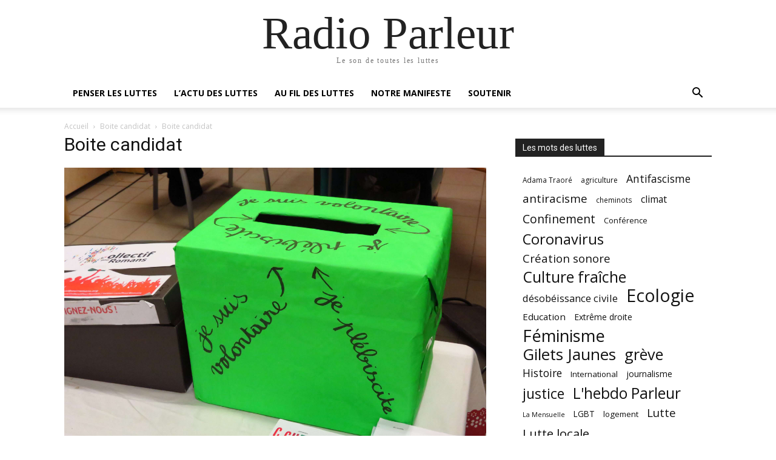

--- FILE ---
content_type: text/html; charset=UTF-8
request_url: https://radioparleur.net/2020/03/05/municipales-2020-liste-citoyenne-romans-partie2/img_4527/
body_size: 17130
content:
<!doctype html >
<html lang="fr-FR" id="kubio">
<head>
    <meta charset="UTF-8" />
    <meta name="viewport" content="width=device-width, initial-scale=1.0">
    <link rel="pingback" href="https://radioparleur.net/xmlrpc.php" />
    <meta name='robots' content='index, follow, max-image-preview:large, max-snippet:-1, max-video-preview:-1' />

	<!-- This site is optimized with the Yoast SEO plugin v22.8 - https://yoast.com/wordpress/plugins/seo/ -->
	<title>Boite candidat - Radio Parleur</title>
	<link rel="canonical" href="https://radioparleur.net/2020/03/05/municipales-2020-liste-citoyenne-romans-partie2/img_4527/" />
	<meta property="og:locale" content="fr_FR" />
	<meta property="og:type" content="article" />
	<meta property="og:title" content="Boite candidat - Radio Parleur" />
	<meta property="og:description" content="Pour constituer la liste, le candidats pouvaient se porter volontaire, être plébiscités ou encore être tirés au sort. Photo : Tim Buisson" />
	<meta property="og:url" content="https://radioparleur.net/2020/03/05/municipales-2020-liste-citoyenne-romans-partie2/img_4527/" />
	<meta property="og:site_name" content="Radio Parleur" />
	<meta property="article:publisher" content="https://www.facebook.com/@radioparleur" />
	<meta property="article:modified_time" content="2020-02-27T16:39:09+00:00" />
	<meta property="og:image" content="https://radioparleur.net/2020/03/05/municipales-2020-liste-citoyenne-romans-partie2/img_4527" />
	<meta property="og:image:width" content="2560" />
	<meta property="og:image:height" content="1920" />
	<meta property="og:image:type" content="image/jpeg" />
	<meta name="twitter:card" content="summary_large_image" />
	<meta name="twitter:label1" content="Written by" />
	<meta name="twitter:data1" content="Tim Buisson" />
	<script type="application/ld+json" class="yoast-schema-graph">{"@context":"https://schema.org","@graph":[{"@type":"WebPage","@id":"https://radioparleur.net/2020/03/05/municipales-2020-liste-citoyenne-romans-partie2/img_4527/","url":"https://radioparleur.net/2020/03/05/municipales-2020-liste-citoyenne-romans-partie2/img_4527/","name":"Boite candidat - Radio Parleur","isPartOf":{"@id":"https://radioparleur.net/#website"},"primaryImageOfPage":{"@id":"https://radioparleur.net/2020/03/05/municipales-2020-liste-citoyenne-romans-partie2/img_4527/#primaryimage"},"image":{"@id":"https://radioparleur.net/2020/03/05/municipales-2020-liste-citoyenne-romans-partie2/img_4527/#primaryimage"},"thumbnailUrl":"https://radioparleur.net/wp-content/uploads/2020/02/IMG_4527-scaled.jpg","datePublished":"2020-02-27T16:22:47+00:00","dateModified":"2020-02-27T16:39:09+00:00","breadcrumb":{"@id":"https://radioparleur.net/2020/03/05/municipales-2020-liste-citoyenne-romans-partie2/img_4527/#breadcrumb"},"inLanguage":"fr-FR","potentialAction":[{"@type":"ReadAction","target":["https://radioparleur.net/2020/03/05/municipales-2020-liste-citoyenne-romans-partie2/img_4527/"]}]},{"@type":"ImageObject","inLanguage":"fr-FR","@id":"https://radioparleur.net/2020/03/05/municipales-2020-liste-citoyenne-romans-partie2/img_4527/#primaryimage","url":"https://radioparleur.net/wp-content/uploads/2020/02/IMG_4527-scaled.jpg","contentUrl":"https://radioparleur.net/wp-content/uploads/2020/02/IMG_4527-scaled.jpg","width":2560,"height":1920,"caption":"Pour constituer la liste, le candidats pouvaient se porter volontaire, être plébiscités ou encore être tirés au sort. Photo : Tim Buisson"},{"@type":"BreadcrumbList","@id":"https://radioparleur.net/2020/03/05/municipales-2020-liste-citoyenne-romans-partie2/img_4527/#breadcrumb","itemListElement":[{"@type":"ListItem","position":1,"name":"Accueil","item":"https://radioparleur.net/"},{"@type":"ListItem","position":2,"name":"Municipales 2020 : « Repenser la politique au niveau local » – Partie 2","item":"https://radioparleur.net/2020/03/05/municipales-2020-liste-citoyenne-romans-partie2/"},{"@type":"ListItem","position":3,"name":"Boite candidat"}]},{"@type":"WebSite","@id":"https://radioparleur.net/#website","url":"https://radioparleur.net/","name":"Radio Parleur","description":"Le son de toutes les luttes","publisher":{"@id":"https://radioparleur.net/#organization"},"potentialAction":[{"@type":"SearchAction","target":{"@type":"EntryPoint","urlTemplate":"https://radioparleur.net/?s={search_term_string}"},"query-input":"required name=search_term_string"}],"inLanguage":"fr-FR"},{"@type":"Organization","@id":"https://radioparleur.net/#organization","name":"Radio Parleur","url":"https://radioparleur.net/","logo":{"@type":"ImageObject","inLanguage":"fr-FR","@id":"https://radioparleur.net/#/schema/logo/image/","url":"https://radioparleur.net/wp-content/uploads/2023/12/RP_violet-e1717411073725.png","contentUrl":"https://radioparleur.net/wp-content/uploads/2023/12/RP_violet-e1717411073725.png","width":843,"height":595,"caption":"Radio Parleur"},"image":{"@id":"https://radioparleur.net/#/schema/logo/image/"},"sameAs":["https://www.facebook.com/@radioparleur","https://www.instagram.com/radioparleur/"]}]}</script>
	<!-- / Yoast SEO plugin. -->


<link rel='dns-prefetch' href='//www.googletagmanager.com' />
<link rel='dns-prefetch' href='//fonts.googleapis.com' />
<link rel="alternate" type="application/rss+xml" title="Radio Parleur &raquo; Flux" href="https://radioparleur.net/feed/" />
<link rel="alternate" type="application/rss+xml" title="Radio Parleur &raquo; Flux des commentaires" href="https://radioparleur.net/comments/feed/" />
<link rel="alternate" type="application/rss+xml" title="Radio Parleur &raquo; Boite candidat Flux des commentaires" href="https://radioparleur.net/2020/03/05/municipales-2020-liste-citoyenne-romans-partie2/img_4527/feed/" />
					<script>
						(function(){
							var docEL = document.documentElement;
							var style = docEL.style;
							if (!("backgroundAttachment" in style)) return false;
							var oldValue = style.backgroundAttachment;
							style.backgroundAttachment = "fixed";
							var isSupported = (style.backgroundAttachment === "fixed");
							style.backgroundAttachment = oldValue;

							if(navigator.userAgent.toLowerCase().indexOf('mac') !== -1 && navigator.maxTouchPoints){
								isSupported = false;
							}

							if(!isSupported){
								console.warn('Kubio - Browser does not support attachment fix');
								document.documentElement.classList.add('kubio-attachment-fixed-support-fallback');
							}
						})()
					</script>

				<script type="text/javascript">
/* <![CDATA[ */
window._wpemojiSettings = {"baseUrl":"https:\/\/s.w.org\/images\/core\/emoji\/14.0.0\/72x72\/","ext":".png","svgUrl":"https:\/\/s.w.org\/images\/core\/emoji\/14.0.0\/svg\/","svgExt":".svg","source":{"concatemoji":"https:\/\/radioparleur.net\/wp-includes\/js\/wp-emoji-release.min.js?ver=6.4.7"}};
/*! This file is auto-generated */
!function(i,n){var o,s,e;function c(e){try{var t={supportTests:e,timestamp:(new Date).valueOf()};sessionStorage.setItem(o,JSON.stringify(t))}catch(e){}}function p(e,t,n){e.clearRect(0,0,e.canvas.width,e.canvas.height),e.fillText(t,0,0);var t=new Uint32Array(e.getImageData(0,0,e.canvas.width,e.canvas.height).data),r=(e.clearRect(0,0,e.canvas.width,e.canvas.height),e.fillText(n,0,0),new Uint32Array(e.getImageData(0,0,e.canvas.width,e.canvas.height).data));return t.every(function(e,t){return e===r[t]})}function u(e,t,n){switch(t){case"flag":return n(e,"\ud83c\udff3\ufe0f\u200d\u26a7\ufe0f","\ud83c\udff3\ufe0f\u200b\u26a7\ufe0f")?!1:!n(e,"\ud83c\uddfa\ud83c\uddf3","\ud83c\uddfa\u200b\ud83c\uddf3")&&!n(e,"\ud83c\udff4\udb40\udc67\udb40\udc62\udb40\udc65\udb40\udc6e\udb40\udc67\udb40\udc7f","\ud83c\udff4\u200b\udb40\udc67\u200b\udb40\udc62\u200b\udb40\udc65\u200b\udb40\udc6e\u200b\udb40\udc67\u200b\udb40\udc7f");case"emoji":return!n(e,"\ud83e\udef1\ud83c\udffb\u200d\ud83e\udef2\ud83c\udfff","\ud83e\udef1\ud83c\udffb\u200b\ud83e\udef2\ud83c\udfff")}return!1}function f(e,t,n){var r="undefined"!=typeof WorkerGlobalScope&&self instanceof WorkerGlobalScope?new OffscreenCanvas(300,150):i.createElement("canvas"),a=r.getContext("2d",{willReadFrequently:!0}),o=(a.textBaseline="top",a.font="600 32px Arial",{});return e.forEach(function(e){o[e]=t(a,e,n)}),o}function t(e){var t=i.createElement("script");t.src=e,t.defer=!0,i.head.appendChild(t)}"undefined"!=typeof Promise&&(o="wpEmojiSettingsSupports",s=["flag","emoji"],n.supports={everything:!0,everythingExceptFlag:!0},e=new Promise(function(e){i.addEventListener("DOMContentLoaded",e,{once:!0})}),new Promise(function(t){var n=function(){try{var e=JSON.parse(sessionStorage.getItem(o));if("object"==typeof e&&"number"==typeof e.timestamp&&(new Date).valueOf()<e.timestamp+604800&&"object"==typeof e.supportTests)return e.supportTests}catch(e){}return null}();if(!n){if("undefined"!=typeof Worker&&"undefined"!=typeof OffscreenCanvas&&"undefined"!=typeof URL&&URL.createObjectURL&&"undefined"!=typeof Blob)try{var e="postMessage("+f.toString()+"("+[JSON.stringify(s),u.toString(),p.toString()].join(",")+"));",r=new Blob([e],{type:"text/javascript"}),a=new Worker(URL.createObjectURL(r),{name:"wpTestEmojiSupports"});return void(a.onmessage=function(e){c(n=e.data),a.terminate(),t(n)})}catch(e){}c(n=f(s,u,p))}t(n)}).then(function(e){for(var t in e)n.supports[t]=e[t],n.supports.everything=n.supports.everything&&n.supports[t],"flag"!==t&&(n.supports.everythingExceptFlag=n.supports.everythingExceptFlag&&n.supports[t]);n.supports.everythingExceptFlag=n.supports.everythingExceptFlag&&!n.supports.flag,n.DOMReady=!1,n.readyCallback=function(){n.DOMReady=!0}}).then(function(){return e}).then(function(){var e;n.supports.everything||(n.readyCallback(),(e=n.source||{}).concatemoji?t(e.concatemoji):e.wpemoji&&e.twemoji&&(t(e.twemoji),t(e.wpemoji)))}))}((window,document),window._wpemojiSettings);
/* ]]> */
</script>
<script>function cpLoadCSS(e,t,n){"use strict";var i=window.document.createElement("link"),o=t||window.document.getElementsByTagName("script")[0];return i.rel="stylesheet",i.href=e,i.media="only x",o.parentNode.insertBefore(i,o),setTimeout(function(){i.media=n||"all"}),i}</script><style>.cp-popup-container .cpro-overlay,.cp-popup-container .cp-popup-wrapper{opacity:0;visibility:hidden;display:none}</style><style id='wp-emoji-styles-inline-css' type='text/css'>

	img.wp-smiley, img.emoji {
		display: inline !important;
		border: none !important;
		box-shadow: none !important;
		height: 1em !important;
		width: 1em !important;
		margin: 0 0.07em !important;
		vertical-align: -0.1em !important;
		background: none !important;
		padding: 0 !important;
	}
</style>
<link rel='stylesheet' id='kubio-block-library-css' href='https://radioparleur.net/wp-content/plugins/kubio-pro/build/block-library/style.css?ver=1717412492' type='text/css' media='all' />
<style id='kubio-block-library-inline-css' type='text/css'>
.kubio-shape-circles{background-image:url('https://radioparleur.net/wp-content/plugins/kubio-pro/lib/shapes/header-shapes/circles.png')}.kubio-shape-10degree-stripes{background-image:url('https://radioparleur.net/wp-content/plugins/kubio-pro/lib/shapes/header-shapes/10degree-stripes.png')}.kubio-shape-rounded-squares-blue{background-image:url('https://radioparleur.net/wp-content/plugins/kubio-pro/lib/shapes/header-shapes/rounded-squares-blue.png')}.kubio-shape-many-rounded-squares-blue{background-image:url('https://radioparleur.net/wp-content/plugins/kubio-pro/lib/shapes/header-shapes/many-rounded-squares-blue.png')}.kubio-shape-two-circles{background-image:url('https://radioparleur.net/wp-content/plugins/kubio-pro/lib/shapes/header-shapes/two-circles.png')}.kubio-shape-circles-2{background-image:url('https://radioparleur.net/wp-content/plugins/kubio-pro/lib/shapes/header-shapes/circles-2.png')}.kubio-shape-circles-3{background-image:url('https://radioparleur.net/wp-content/plugins/kubio-pro/lib/shapes/header-shapes/circles-3.png')}.kubio-shape-circles-gradient{background-image:url('https://radioparleur.net/wp-content/plugins/kubio-pro/lib/shapes/header-shapes/circles-gradient.png')}.kubio-shape-circles-white-gradient{background-image:url('https://radioparleur.net/wp-content/plugins/kubio-pro/lib/shapes/header-shapes/circles-white-gradient.png')}.kubio-shape-waves{background-image:url('https://radioparleur.net/wp-content/plugins/kubio-pro/lib/shapes/header-shapes/waves.png')}.kubio-shape-waves-inverted{background-image:url('https://radioparleur.net/wp-content/plugins/kubio-pro/lib/shapes/header-shapes/waves-inverted.png')}.kubio-shape-dots{background-image:url('https://radioparleur.net/wp-content/plugins/kubio-pro/lib/shapes/header-shapes/dots.png')}.kubio-shape-left-tilted-lines{background-image:url('https://radioparleur.net/wp-content/plugins/kubio-pro/lib/shapes/header-shapes/left-tilted-lines.png')}.kubio-shape-right-tilted-lines{background-image:url('https://radioparleur.net/wp-content/plugins/kubio-pro/lib/shapes/header-shapes/right-tilted-lines.png')}.kubio-shape-right-tilted-strips{background-image:url('https://radioparleur.net/wp-content/plugins/kubio-pro/lib/shapes/header-shapes/right-tilted-strips.png')}.kubio-shape-doodle{background-image:url('https://radioparleur.net/wp-content/plugins/kubio-pro/lib/shapes/header-shapes/doodle.png')}.kubio-shape-falling-stars{background-image:url('https://radioparleur.net/wp-content/plugins/kubio-pro/lib/shapes/header-shapes/falling-stars.png')}.kubio-shape-grain{background-image:url('https://radioparleur.net/wp-content/plugins/kubio-pro/lib/shapes/header-shapes/grain.png')}.kubio-shape-poly1{background-image:url('https://radioparleur.net/wp-content/plugins/kubio-pro/lib/shapes/header-shapes/poly1.png')}.kubio-shape-poly2{background-image:url('https://radioparleur.net/wp-content/plugins/kubio-pro/lib/shapes/header-shapes/poly2.png')}.kubio-shape-wavy-lines{background-image:url('https://radioparleur.net/wp-content/plugins/kubio-pro/lib/shapes/header-shapes/wavy-lines.png')}

:root { --kubio-color-1:51,20,53;--kubio-color-2:37,25,38;--kubio-color-3:169,150,177;--kubio-color-4:175,77,150;--kubio-color-5:255,255,255;--kubio-color-6:81,16,67;--kubio-color-7:255,255,255;--kubio-color-1-variant-1:214,84,222;--kubio-color-1-variant-2:132,52,137;--kubio-color-1-variant-3:52,37,52;--kubio-color-1-variant-4:51,20,53;--kubio-color-1-variant-5:49,2,52;--kubio-color-2-variant-1:202,136,207;--kubio-color-2-variant-2:119,80,122;--kubio-color-2-variant-3:37,37,37;--kubio-color-2-variant-4:37,25,38;--kubio-color-2-variant-5:36,12,37;--kubio-color-3-variant-1:169,150,177;--kubio-color-3-variant-2:151,91,176;--kubio-color-3-variant-3:134,32,176;--kubio-color-3-variant-4:87,77,91;--kubio-color-3-variant-5:6,5,6;--kubio-color-4-variant-1:174,135,164;--kubio-color-4-variant-2:175,77,150;--kubio-color-4-variant-3:174,18,135;--kubio-color-4-variant-4:89,39,77;--kubio-color-4-variant-5:4,2,4;--kubio-color-5-variant-1:255,255,255;--kubio-color-5-variant-2:204,204,204;--kubio-color-5-variant-3:153,153,153;--kubio-color-5-variant-4:101,101,101;--kubio-color-5-variant-5:50,50,50;--kubio-color-6-variant-1:250,49,207;--kubio-color-6-variant-2:165,32,137;--kubio-color-6-variant-3:80,69,78;--kubio-color-6-variant-4:80,42,72;--kubio-color-6-variant-5:81,16,67;--kubio-color-7-variant-1:255,255,255;--kubio-color-7-variant-2:204,204,204;--kubio-color-7-variant-3:153,153,153;--kubio-color-7-variant-4:101,101,101;--kubio-color-7-variant-5:50,50,50 } .has-kubio-color-1-color{color:rgb(var(--kubio-color-1))} .has-kubio-color-1-background-color{background-color:rgb(var(--kubio-color-1))} [data-kubio] .has-kubio-color-1-color{color:rgb(var(--kubio-color-1))} [data-kubio] .has-kubio-color-1-background-color{background-color:rgb(var(--kubio-color-1))} .has-kubio-color-2-color{color:rgb(var(--kubio-color-2))} .has-kubio-color-2-background-color{background-color:rgb(var(--kubio-color-2))} [data-kubio] .has-kubio-color-2-color{color:rgb(var(--kubio-color-2))} [data-kubio] .has-kubio-color-2-background-color{background-color:rgb(var(--kubio-color-2))} .has-kubio-color-3-color{color:rgb(var(--kubio-color-3))} .has-kubio-color-3-background-color{background-color:rgb(var(--kubio-color-3))} [data-kubio] .has-kubio-color-3-color{color:rgb(var(--kubio-color-3))} [data-kubio] .has-kubio-color-3-background-color{background-color:rgb(var(--kubio-color-3))} .has-kubio-color-4-color{color:rgb(var(--kubio-color-4))} .has-kubio-color-4-background-color{background-color:rgb(var(--kubio-color-4))} [data-kubio] .has-kubio-color-4-color{color:rgb(var(--kubio-color-4))} [data-kubio] .has-kubio-color-4-background-color{background-color:rgb(var(--kubio-color-4))} .has-kubio-color-5-color{color:rgb(var(--kubio-color-5))} .has-kubio-color-5-background-color{background-color:rgb(var(--kubio-color-5))} [data-kubio] .has-kubio-color-5-color{color:rgb(var(--kubio-color-5))} [data-kubio] .has-kubio-color-5-background-color{background-color:rgb(var(--kubio-color-5))} .has-kubio-color-6-color{color:rgb(var(--kubio-color-6))} .has-kubio-color-6-background-color{background-color:rgb(var(--kubio-color-6))} [data-kubio] .has-kubio-color-6-color{color:rgb(var(--kubio-color-6))} [data-kubio] .has-kubio-color-6-background-color{background-color:rgb(var(--kubio-color-6))} .has-kubio-color-7-color{color:rgb(var(--kubio-color-7))} .has-kubio-color-7-background-color{background-color:rgb(var(--kubio-color-7))} [data-kubio] .has-kubio-color-7-color{color:rgb(var(--kubio-color-7))} [data-kubio] .has-kubio-color-7-background-color{background-color:rgb(var(--kubio-color-7))}



.h-y-container > *:not(:last-child),.h-x-container-inner > *{margin-bottom:20px;}.h-x-container-inner,.h-column__content > .h-x-container > *:last-child,.h-y-container > .kubio-block-inserter{margin-bottom:-20px;}.h-x-container-inner{margin-left:-10px;margin-right:-10px;}.h-x-container-inner > *{padding-left:10px;padding-right:10px;}[data-kubio] a:not([class*=wp-block-button]),.with-kubio-global-style a:not([class*=wp-block-button]),a:not([class*=wp-block-button])[data-kubio],.wp-block-woocommerce-mini-cart-contents a:not([class*=wp-block-button]){font-family:Oswald,Helvetica, Arial, Sans-Serif, serif;font-weight:400;font-size:1em;line-height:1.5;text-decoration:underline;color:rgba(var(--kubio-color-1),1);}[data-kubio] a:not([class*=wp-block-button]):hover,.with-kubio-global-style a:not([class*=wp-block-button]):hover,a:not([class*=wp-block-button])[data-kubio]:hover,.wp-block-woocommerce-mini-cart-contents a:not([class*=wp-block-button]):hover{color:rgba(var(--kubio-color-1-variant-4),1);}[data-kubio] h1,.with-kubio-global-style h1,h1[data-kubio],.wp-block-woocommerce-mini-cart-contents h1{font-family:Oswald,Helvetica, Arial, Sans-Serif, serif;font-weight:400;font-size:2.9em;line-height:1.26;text-transform:none;color:rgba(var(--kubio-color-6),1);}[data-kubio] h2,.with-kubio-global-style h2,h2[data-kubio],.wp-block-woocommerce-mini-cart-contents h2{font-family:Oswald,Helvetica, Arial, Sans-Serif, serif;font-weight:300;font-size:2.625em;line-height:1.143;text-transform:none;color:rgba(var(--kubio-color-6),1);}[data-kubio] h3,.with-kubio-global-style h3,h3[data-kubio],.wp-block-woocommerce-mini-cart-contents h3{font-family:Oswald,Helvetica, Arial, Sans-Serif, serif;font-weight:300;font-size:1.5em;line-height:1.25;text-transform:none;color:rgba(var(--kubio-color-6),1);}[data-kubio] h4,.with-kubio-global-style h4,h4[data-kubio],.wp-block-woocommerce-mini-cart-contents h4{font-family:Oswald,Helvetica, Arial, Sans-Serif, serif;font-weight:600;font-size:1.25em;line-height:1.6;text-transform:none;color:rgba(var(--kubio-color-6),1);}[data-kubio] h5,.with-kubio-global-style h5,h5[data-kubio],.wp-block-woocommerce-mini-cart-contents h5{font-family:Oswald,Helvetica, Arial, Sans-Serif, serif;font-weight:600;font-size:1.125em;line-height:1.55;text-transform:none;color:#000000;}[data-kubio] h6,.with-kubio-global-style h6,h6[data-kubio],.wp-block-woocommerce-mini-cart-contents h6{font-family:Oswald,Helvetica, Arial, Sans-Serif, serif;font-weight:600;font-size:1em;line-height:1.6;letter-spacing:1px;text-transform:uppercase;color:rgba(var(--kubio-color-6),1);}[data-kubio],.with-kubio-global-style,[data-kubio] p,.with-kubio-global-style p,p[data-kubio],.wp-block-woocommerce-mini-cart-contents{font-family:Oswald,Helvetica, Arial, Sans-Serif, serif;font-weight:300;font-size:17px;line-height:1.6;letter-spacing:0.2px;text-transform:none;color:rgba(var(--kubio-color-6-variant-4),1);}[data-kubio] .h-lead,.with-kubio-global-style .h-lead,.h-lead[data-kubio]{font-family:Oswald,Helvetica, Arial, Sans-Serif, serif;font-weight:300;font-size:1.25em;line-height:1.5;text-transform:none;color:rgba(var(--kubio-color-6-variant-4),1);}div.h-section-global-spacing{padding-top:90px;padding-bottom:90px;}.h-global-transition,.h-global-transition-all,.h-global-transition-all *{transition-duration:1s;}[data-kubio] input[type='color'],[data-kubio] input[type='date'],[data-kubio] input[type='datetime'],[data-kubio] input[type='datetime-local'],[data-kubio] input[type='email'],[data-kubio] input[type='month'],[data-kubio] input[type='number'],[data-kubio] input[type='password'],[data-kubio] input[type='search'],[data-kubio] input[type='tel'],[data-kubio] input[type='text'],[data-kubio] input[type='url'],[data-kubio] input[type='week'],[data-kubio] input[type='time'],[data-kubio] input:not([type]),[data-kubio] textarea,[data-kubio] select{font-family:Open Sans,Helvetica, Arial, Sans-Serif, serif;font-weight:400;font-size:16px;line-height:1.6;text-transform:none;background-color:rgba(var(--kubio-color-5),1);border-top-color:rgba(var(--kubio-color-5-variant-2),1);border-top-width:1px;border-top-style:solid;border-right-color:rgba(var(--kubio-color-5-variant-2),1);border-right-width:1px;border-right-style:solid;border-bottom-color:rgba(var(--kubio-color-5-variant-2),1);border-bottom-width:1px;border-bottom-style:solid;border-left-color:rgba(var(--kubio-color-5-variant-2),1);border-left-width:1px;border-left-style:solid;border-top-left-radius:4px;border-top-right-radius:4px;border-bottom-left-radius:4px;border-bottom-right-radius:4px;padding-top:4px;padding-bottom:4px;padding-left:10px;padding-right:10px;margin-bottom:10px;}[data-kubio] input[type='color']:hover,[data-kubio] input[type='date']:hover,[data-kubio] input[type='datetime']:hover,[data-kubio] input[type='datetime-local']:hover,[data-kubio] input[type='email']:hover,[data-kubio] input[type='month']:hover,[data-kubio] input[type='number']:hover,[data-kubio] input[type='password']:hover,[data-kubio] input[type='search']:hover,[data-kubio] input[type='tel']:hover,[data-kubio] input[type='text']:hover,[data-kubio] input[type='url']:hover,[data-kubio] input[type='week']:hover,[data-kubio] input[type='time']:hover,[data-kubio] input:not([type]):hover,[data-kubio] textarea:hover,[data-kubio] select:hover{color:rgba(var(--kubio-color-6),1);border-top-color:rgba(var(--kubio-color-6-variant-1),1);border-right-color:rgba(var(--kubio-color-6-variant-1),1);border-bottom-color:rgba(var(--kubio-color-6-variant-1),1);border-left-color:rgba(var(--kubio-color-6-variant-1),1);}[data-kubio] input[type='color']:focus,[data-kubio] input[type='date']:focus,[data-kubio] input[type='datetime']:focus,[data-kubio] input[type='datetime-local']:focus,[data-kubio] input[type='email']:focus,[data-kubio] input[type='month']:focus,[data-kubio] input[type='number']:focus,[data-kubio] input[type='password']:focus,[data-kubio] input[type='search']:focus,[data-kubio] input[type='tel']:focus,[data-kubio] input[type='text']:focus,[data-kubio] input[type='url']:focus,[data-kubio] input[type='week']:focus,[data-kubio] input[type='time']:focus,[data-kubio] input:not([type]):focus,[data-kubio] textarea:focus,[data-kubio] select:focus{color:rgba(var(--kubio-color-6),1);border-top-color:rgba(var(--kubio-color-1),1);border-right-color:rgba(var(--kubio-color-1),1);border-bottom-color:rgba(var(--kubio-color-1),1);border-left-color:rgba(var(--kubio-color-1),1);}[data-kubio] input[type='button'],[data-kubio] button{background-color:rgba(var(--kubio-color-1),1);border-top-color:rgba(var(--kubio-color-1),1);border-top-width:2px;border-top-style:solid;border-right-color:rgba(var(--kubio-color-1),1);border-right-width:2px;border-right-style:solid;border-bottom-color:rgba(var(--kubio-color-1),1);border-bottom-width:2px;border-bottom-style:solid;border-left-color:rgba(var(--kubio-color-1),1);border-left-width:2px;border-left-style:solid;border-top-left-radius:4px;border-top-right-radius:4px;border-bottom-left-radius:4px;border-bottom-right-radius:4px;color:rgba(var(--kubio-color-5),1);padding-top:8px;padding-bottom:8px;padding-left:25px;padding-right:24px;}[data-kubio] input[type='button']:hover,[data-kubio] button:hover{background-color:rgba(var(--kubio-color-1-variant-4),1);border-top-color:rgba(var(--kubio-color-1-variant-4),1);border-right-color:rgba(var(--kubio-color-1-variant-4),1);border-bottom-color:rgba(var(--kubio-color-1-variant-4),1);border-left-color:rgba(var(--kubio-color-1-variant-4),1);}[data-kubio] input[type='button']:disabled,[data-kubio] button:disabled,[data-kubio] input[type='button'][disabled],[data-kubio] button[disabled]{background-color:rgba(var(--kubio-color-5-variant-2),1);border-top-color:rgba(var(--kubio-color-5-variant-2),1);border-right-color:rgba(var(--kubio-color-5-variant-2),1);border-bottom-color:rgba(var(--kubio-color-5-variant-2),1);border-left-color:rgba(var(--kubio-color-5-variant-2),1);color:rgba(var(--kubio-color-5-variant-3),1);}[data-kubio] input[type='submit'],[data-kubio] button[type='submit']{border-top-color:rgba(var(--kubio-color-1),1);border-top-width:2px;border-top-style:solid;border-right-color:rgba(var(--kubio-color-1),1);border-right-width:2px;border-right-style:solid;border-bottom-color:rgba(var(--kubio-color-1),1);border-bottom-width:2px;border-bottom-style:solid;border-left-color:rgba(var(--kubio-color-1),1);border-left-width:2px;border-left-style:solid;border-top-left-radius:4px;border-top-right-radius:4px;border-bottom-left-radius:4px;border-bottom-right-radius:4px;color:rgba(var(--kubio-color-5),1);padding-top:8px;padding-bottom:8px;padding-left:25px;padding-right:24px;background-color:rgba(var(--kubio-color-1),1);}[data-kubio] input[type='submit']:hover,[data-kubio] button[type='submit']:hover{border-top-color:rgba(var(--kubio-color-1-variant-4),1);border-right-color:rgba(var(--kubio-color-1-variant-4),1);border-bottom-color:rgba(var(--kubio-color-1-variant-4),1);border-left-color:rgba(var(--kubio-color-1-variant-4),1);background-color:rgba(var(--kubio-color-1-variant-4),1);}[data-kubio] input[type='submit']:disabled,[data-kubio] input[type='submit'][disabled],[data-kubio] button[type='submit']:disabled,[data-kubio] button[type='submit'][disabled]{border-top-color:rgba(var(--kubio-color-5-variant-2),1);border-right-color:rgba(var(--kubio-color-5-variant-2),1);border-bottom-color:rgba(var(--kubio-color-5-variant-2),1);border-left-color:rgba(var(--kubio-color-5-variant-2),1);color:rgba(var(--kubio-color-5-variant-3),1);background-color:rgba(var(--kubio-color-5-variant-2),1);}[data-kubio] input[type='reset'],[data-kubio] button[type='reset']{background-color:rgba(var(--kubio-color-1-variant-1),1);border-top-color:rgba(var(--kubio-color-1-variant-1),1);border-top-width:2px;border-top-style:solid;border-right-color:rgba(var(--kubio-color-1-variant-1),1);border-right-width:2px;border-right-style:solid;border-bottom-color:rgba(var(--kubio-color-1-variant-1),1);border-bottom-width:2px;border-bottom-style:solid;border-left-color:rgba(var(--kubio-color-1-variant-1),1);border-left-width:2px;border-left-style:solid;border-top-left-radius:4px;border-top-right-radius:4px;border-bottom-left-radius:4px;border-bottom-right-radius:4px;color:rgba(var(--kubio-color-6-variant-2),1);padding-top:8px;padding-bottom:8px;padding-left:25px;padding-right:24px;}[data-kubio] input[type='reset']:hover,[data-kubio] button[type='reset']:hover{background-color:rgba(var(--kubio-color-1-variant-2),1);border-top-color:rgba(var(--kubio-color-1-variant-2),1);border-right-color:rgba(var(--kubio-color-1-variant-2),1);border-bottom-color:rgba(var(--kubio-color-1-variant-2),1);border-left-color:rgba(var(--kubio-color-1-variant-2),1);}[data-kubio] input[type='reset']:disabled,[data-kubio] input[type='reset'][disabled],[data-kubio] button[type='reset']:disabled,[data-kubio] button[type='reset'][disabled]{background-color:rgba(var(--kubio-color-5-variant-2),1);border-top-color:rgba(var(--kubio-color-5-variant-2),1);border-right-color:rgba(var(--kubio-color-5-variant-2),1);border-bottom-color:rgba(var(--kubio-color-5-variant-2),1);border-left-color:rgba(var(--kubio-color-5-variant-2),1);color:rgba(var(--kubio-color-5-variant-3),1);}#kubio  .woocommerce a.button,#kubio  .woocommerce button.button,#kubio  .woocommerce input.button,#kubio  .woocommerce #respond input#submit{border-top-color:rgba(var(--kubio-color-2),1);border-top-width:2px;border-top-style:solid;border-right-color:rgba(var(--kubio-color-2),1);border-right-width:2px;border-right-style:solid;border-bottom-color:rgba(var(--kubio-color-2),1);border-bottom-width:2px;border-bottom-style:solid;border-left-color:rgba(var(--kubio-color-2),1);border-left-width:2px;border-left-style:solid;border-top-left-radius:4px;border-top-right-radius:4px;border-bottom-left-radius:4px;border-bottom-right-radius:4px;background-color:rgba(var(--kubio-color-2),1);font-family:Open Sans,Helvetica, Arial, Sans-Serif, serif;font-weight:400;font-size:14px;line-height:1.2;text-transform:none;color:rgba(var(--kubio-color-5),1);}#kubio  .woocommerce a.button:hover,#kubio  .woocommerce button.button:hover,#kubio  .woocommerce input.button:hover,#kubio  .woocommerce #respond input#submit:hover{border-top-color:rgba(var(--kubio-color-2-variant-4),1);border-right-color:rgba(var(--kubio-color-2-variant-4),1);border-bottom-color:rgba(var(--kubio-color-2-variant-4),1);border-left-color:rgba(var(--kubio-color-2-variant-4),1);background-color:rgba(var(--kubio-color-2-variant-4),1);}#kubio  .woocommerce a.button:disabled,#kubio  .woocommerce a.button[disabled],#kubio  .woocommerce button.button:disabled,#kubio  .woocommerce button.button[disabled],#kubio  .woocommerce input.button:disabled,#kubio  .woocommerce input.button[disabled],#kubio  .woocommerce #respond input#submit:disabled,#kubio  .woocommerce #respond input#submit[disabled]{border-top-color:rgba(var(--kubio-color-5-variant-2),1);border-right-color:rgba(var(--kubio-color-5-variant-2),1);border-bottom-color:rgba(var(--kubio-color-5-variant-2),1);border-left-color:rgba(var(--kubio-color-5-variant-2),1);background-color:rgba(var(--kubio-color-5-variant-2),1);color:rgba(var(--kubio-color-5-variant-4),1);}#kubio  .woocommerce a.button.woocommerce-form-login__submit,#kubio  .woocommerce a.button.add_to_cart_button,#kubio  .woocommerce a.button.alt,#kubio  .woocommerce button.button.woocommerce-form-login__submit,#kubio  .woocommerce button.button.add_to_cart_button,#kubio  .woocommerce button.button.alt,#kubio  .woocommerce input.button.woocommerce-form-login__submit,#kubio  .woocommerce input.button.add_to_cart_button,#kubio  .woocommerce input.button.alt,#kubio  .woocommerce #respond input#submit.woocommerce-form-login__submit,#kubio  .woocommerce #respond input#submit.add_to_cart_button,#kubio  .woocommerce #respond input#submit.alt{background-color:rgba(var(--kubio-color-1),1);border-top-color:rgba(var(--kubio-color-1),1);border-top-width:2px;border-top-style:solid;border-right-color:rgba(var(--kubio-color-1),1);border-right-width:2px;border-right-style:solid;border-bottom-color:rgba(var(--kubio-color-1),1);border-bottom-width:2px;border-bottom-style:solid;border-left-color:rgba(var(--kubio-color-1),1);border-left-width:2px;border-left-style:solid;border-top-left-radius:4px;border-top-right-radius:4px;border-bottom-left-radius:4px;border-bottom-right-radius:4px;font-family:Open Sans,Helvetica, Arial, Sans-Serif, serif;font-weight:400;font-size:14px;line-height:1.2;text-transform:none;color:rgba(var(--kubio-color-5),1);box-shadow:0px 27px 15px -24px rgba(0,0,0,0.5) ;}#kubio  .woocommerce a.button.woocommerce-form-login__submit:hover,#kubio  .woocommerce a.button.add_to_cart_button:hover,#kubio  .woocommerce a.button.alt:hover,#kubio  .woocommerce button.button.woocommerce-form-login__submit:hover,#kubio  .woocommerce button.button.add_to_cart_button:hover,#kubio  .woocommerce button.button.alt:hover,#kubio  .woocommerce input.button.woocommerce-form-login__submit:hover,#kubio  .woocommerce input.button.add_to_cart_button:hover,#kubio  .woocommerce input.button.alt:hover,#kubio  .woocommerce #respond input#submit.woocommerce-form-login__submit:hover,#kubio  .woocommerce #respond input#submit.add_to_cart_button:hover,#kubio  .woocommerce #respond input#submit.alt:hover{background-color:rgba(var(--kubio-color-1-variant-4),1);border-top-color:rgba(var(--kubio-color-1-variant-4),1);border-right-color:rgba(var(--kubio-color-1-variant-4),1);border-bottom-color:rgba(var(--kubio-color-1-variant-4),1);border-left-color:rgba(var(--kubio-color-1-variant-4),1);}#kubio  .woocommerce a.button.woocommerce-form-login__submit:disabled,#kubio  .woocommerce a.button.woocommerce-form-login__submit[disabled],#kubio  .woocommerce a.button.add_to_cart_button:disabled,#kubio  .woocommerce a.button.add_to_cart_button[disabled],#kubio  .woocommerce a.button.alt:disabled,#kubio  .woocommerce a.button.alt[disabled],#kubio  .woocommerce button.button.woocommerce-form-login__submit:disabled,#kubio  .woocommerce button.button.woocommerce-form-login__submit[disabled],#kubio  .woocommerce button.button.add_to_cart_button:disabled,#kubio  .woocommerce button.button.add_to_cart_button[disabled],#kubio  .woocommerce button.button.alt:disabled,#kubio  .woocommerce button.button.alt[disabled],#kubio  .woocommerce input.button.woocommerce-form-login__submit:disabled,#kubio  .woocommerce input.button.woocommerce-form-login__submit[disabled],#kubio  .woocommerce input.button.add_to_cart_button:disabled,#kubio  .woocommerce input.button.add_to_cart_button[disabled],#kubio  .woocommerce input.button.alt:disabled,#kubio  .woocommerce input.button.alt[disabled],#kubio  .woocommerce #respond input#submit.woocommerce-form-login__submit:disabled,#kubio  .woocommerce #respond input#submit.woocommerce-form-login__submit[disabled],#kubio  .woocommerce #respond input#submit.add_to_cart_button:disabled,#kubio  .woocommerce #respond input#submit.add_to_cart_button[disabled],#kubio  .woocommerce #respond input#submit.alt:disabled,#kubio  .woocommerce #respond input#submit.alt[disabled]{background-color:rgba(var(--kubio-color-5-variant-2),1);border-top-color:rgba(var(--kubio-color-5-variant-2),1);border-right-color:rgba(var(--kubio-color-5-variant-2),1);border-bottom-color:rgba(var(--kubio-color-5-variant-2),1);border-left-color:rgba(var(--kubio-color-5-variant-2),1);color:rgba(var(--kubio-color-5-variant-4),1);}#kubio  .woocommerce-loop-product__link .onsale{background-color:rgba(var(--kubio-color-3-variant-2),1);color:rgba(var(--kubio-color-5),1);padding-top:5px;padding-bottom:5px;padding-left:10px;padding-right:10px;border-top-left-radius:10px;border-top-right-radius:10px;border-bottom-left-radius:10px;border-bottom-right-radius:10px;}@media (min-width: 768px) and (max-width: 1023px){div.h-section-global-spacing{padding-top:60px;padding-bottom:60px;}}@media (max-width: 767px){[data-kubio] h1,.with-kubio-global-style h1,h1[data-kubio],.wp-block-woocommerce-mini-cart-contents h1{font-size:3em;}div.h-section-global-spacing{padding-top:30px;padding-bottom:30px;}}
</style>
<style id='co-authors-plus-coauthors-style-inline-css' type='text/css'>
.wp-block-co-authors-plus-coauthors.is-layout-flow [class*=wp-block-co-authors-plus]{display:inline}

</style>
<style id='co-authors-plus-avatar-style-inline-css' type='text/css'>
.wp-block-co-authors-plus-avatar :where(img){height:auto;max-width:100%;vertical-align:bottom}.wp-block-co-authors-plus-coauthors.is-layout-flow .wp-block-co-authors-plus-avatar :where(img){vertical-align:middle}.wp-block-co-authors-plus-avatar:is(.alignleft,.alignright){display:table}.wp-block-co-authors-plus-avatar.aligncenter{display:table;margin-inline:auto}

</style>
<style id='co-authors-plus-image-style-inline-css' type='text/css'>
.wp-block-co-authors-plus-image{margin-bottom:0}.wp-block-co-authors-plus-image :where(img){height:auto;max-width:100%;vertical-align:bottom}.wp-block-co-authors-plus-coauthors.is-layout-flow .wp-block-co-authors-plus-image :where(img){vertical-align:middle}.wp-block-co-authors-plus-image:is(.alignfull,.alignwide) :where(img){width:100%}.wp-block-co-authors-plus-image:is(.alignleft,.alignright){display:table}.wp-block-co-authors-plus-image.aligncenter{display:table;margin-inline:auto}

</style>
<link rel='stylesheet' id='superblockslider-css' href='https://radioparleur.net/wp-content/plugins/super-block-slider/build/style-index.css?ver=1717414291' type='text/css' media='all' />
<style id='classic-theme-styles-inline-css' type='text/css'>
/*! This file is auto-generated */
.wp-block-button__link{color:#fff;background-color:#32373c;border-radius:9999px;box-shadow:none;text-decoration:none;padding:calc(.667em + 2px) calc(1.333em + 2px);font-size:1.125em}.wp-block-file__button{background:#32373c;color:#fff;text-decoration:none}
</style>
<style id='global-styles-inline-css' type='text/css'>
body{--wp--preset--color--black: #000000;--wp--preset--color--cyan-bluish-gray: #abb8c3;--wp--preset--color--white: #ffffff;--wp--preset--color--pale-pink: #f78da7;--wp--preset--color--vivid-red: #cf2e2e;--wp--preset--color--luminous-vivid-orange: #ff6900;--wp--preset--color--luminous-vivid-amber: #fcb900;--wp--preset--color--light-green-cyan: #7bdcb5;--wp--preset--color--vivid-green-cyan: #00d084;--wp--preset--color--pale-cyan-blue: #8ed1fc;--wp--preset--color--vivid-cyan-blue: #0693e3;--wp--preset--color--vivid-purple: #9b51e0;--wp--preset--color--kubio-color-1: rgba(var(--kubio-color-1), 1);--wp--preset--color--kubio-color-2: rgba(var(--kubio-color-2), 1);--wp--preset--color--kubio-color-3: rgba(var(--kubio-color-3), 1);--wp--preset--color--kubio-color-4: rgba(var(--kubio-color-4), 1);--wp--preset--color--kubio-color-5: rgba(var(--kubio-color-5), 1);--wp--preset--color--kubio-color-6: rgba(var(--kubio-color-6), 1);--wp--preset--color--kubio-color-7: rgba(var(--kubio-color-7), 1);--wp--preset--gradient--vivid-cyan-blue-to-vivid-purple: linear-gradient(135deg,rgba(6,147,227,1) 0%,rgb(155,81,224) 100%);--wp--preset--gradient--light-green-cyan-to-vivid-green-cyan: linear-gradient(135deg,rgb(122,220,180) 0%,rgb(0,208,130) 100%);--wp--preset--gradient--luminous-vivid-amber-to-luminous-vivid-orange: linear-gradient(135deg,rgba(252,185,0,1) 0%,rgba(255,105,0,1) 100%);--wp--preset--gradient--luminous-vivid-orange-to-vivid-red: linear-gradient(135deg,rgba(255,105,0,1) 0%,rgb(207,46,46) 100%);--wp--preset--gradient--very-light-gray-to-cyan-bluish-gray: linear-gradient(135deg,rgb(238,238,238) 0%,rgb(169,184,195) 100%);--wp--preset--gradient--cool-to-warm-spectrum: linear-gradient(135deg,rgb(74,234,220) 0%,rgb(151,120,209) 20%,rgb(207,42,186) 40%,rgb(238,44,130) 60%,rgb(251,105,98) 80%,rgb(254,248,76) 100%);--wp--preset--gradient--blush-light-purple: linear-gradient(135deg,rgb(255,206,236) 0%,rgb(152,150,240) 100%);--wp--preset--gradient--blush-bordeaux: linear-gradient(135deg,rgb(254,205,165) 0%,rgb(254,45,45) 50%,rgb(107,0,62) 100%);--wp--preset--gradient--luminous-dusk: linear-gradient(135deg,rgb(255,203,112) 0%,rgb(199,81,192) 50%,rgb(65,88,208) 100%);--wp--preset--gradient--pale-ocean: linear-gradient(135deg,rgb(255,245,203) 0%,rgb(182,227,212) 50%,rgb(51,167,181) 100%);--wp--preset--gradient--electric-grass: linear-gradient(135deg,rgb(202,248,128) 0%,rgb(113,206,126) 100%);--wp--preset--gradient--midnight: linear-gradient(135deg,rgb(2,3,129) 0%,rgb(40,116,252) 100%);--wp--preset--font-size--small: 13px;--wp--preset--font-size--medium: 20px;--wp--preset--font-size--large: 36px;--wp--preset--font-size--x-large: 42px;--wp--preset--spacing--20: 0.44rem;--wp--preset--spacing--30: 0.67rem;--wp--preset--spacing--40: 1rem;--wp--preset--spacing--50: 1.5rem;--wp--preset--spacing--60: 2.25rem;--wp--preset--spacing--70: 3.38rem;--wp--preset--spacing--80: 5.06rem;--wp--preset--shadow--natural: 6px 6px 9px rgba(0, 0, 0, 0.2);--wp--preset--shadow--deep: 12px 12px 50px rgba(0, 0, 0, 0.4);--wp--preset--shadow--sharp: 6px 6px 0px rgba(0, 0, 0, 0.2);--wp--preset--shadow--outlined: 6px 6px 0px -3px rgba(255, 255, 255, 1), 6px 6px rgba(0, 0, 0, 1);--wp--preset--shadow--crisp: 6px 6px 0px rgba(0, 0, 0, 1);}:where(.is-layout-flex){gap: 0.5em;}:where(.is-layout-grid){gap: 0.5em;}body .is-layout-flow > .alignleft{float: left;margin-inline-start: 0;margin-inline-end: 2em;}body .is-layout-flow > .alignright{float: right;margin-inline-start: 2em;margin-inline-end: 0;}body .is-layout-flow > .aligncenter{margin-left: auto !important;margin-right: auto !important;}body .is-layout-constrained > .alignleft{float: left;margin-inline-start: 0;margin-inline-end: 2em;}body .is-layout-constrained > .alignright{float: right;margin-inline-start: 2em;margin-inline-end: 0;}body .is-layout-constrained > .aligncenter{margin-left: auto !important;margin-right: auto !important;}body .is-layout-constrained > :where(:not(.alignleft):not(.alignright):not(.alignfull)){max-width: var(--wp--style--global--content-size);margin-left: auto !important;margin-right: auto !important;}body .is-layout-constrained > .alignwide{max-width: var(--wp--style--global--wide-size);}body .is-layout-flex{display: flex;}body .is-layout-flex{flex-wrap: wrap;align-items: center;}body .is-layout-flex > *{margin: 0;}body .is-layout-grid{display: grid;}body .is-layout-grid > *{margin: 0;}:where(.wp-block-columns.is-layout-flex){gap: 2em;}:where(.wp-block-columns.is-layout-grid){gap: 2em;}:where(.wp-block-post-template.is-layout-flex){gap: 1.25em;}:where(.wp-block-post-template.is-layout-grid){gap: 1.25em;}.has-black-color{color: var(--wp--preset--color--black) !important;}.has-cyan-bluish-gray-color{color: var(--wp--preset--color--cyan-bluish-gray) !important;}.has-white-color{color: var(--wp--preset--color--white) !important;}.has-pale-pink-color{color: var(--wp--preset--color--pale-pink) !important;}.has-vivid-red-color{color: var(--wp--preset--color--vivid-red) !important;}.has-luminous-vivid-orange-color{color: var(--wp--preset--color--luminous-vivid-orange) !important;}.has-luminous-vivid-amber-color{color: var(--wp--preset--color--luminous-vivid-amber) !important;}.has-light-green-cyan-color{color: var(--wp--preset--color--light-green-cyan) !important;}.has-vivid-green-cyan-color{color: var(--wp--preset--color--vivid-green-cyan) !important;}.has-pale-cyan-blue-color{color: var(--wp--preset--color--pale-cyan-blue) !important;}.has-vivid-cyan-blue-color{color: var(--wp--preset--color--vivid-cyan-blue) !important;}.has-vivid-purple-color{color: var(--wp--preset--color--vivid-purple) !important;}.has-kubio-color-1-color{color: var(--wp--preset--color--kubio-color-1) !important;}.has-kubio-color-2-color{color: var(--wp--preset--color--kubio-color-2) !important;}.has-kubio-color-3-color{color: var(--wp--preset--color--kubio-color-3) !important;}.has-kubio-color-4-color{color: var(--wp--preset--color--kubio-color-4) !important;}.has-kubio-color-5-color{color: var(--wp--preset--color--kubio-color-5) !important;}.has-kubio-color-6-color{color: var(--wp--preset--color--kubio-color-6) !important;}.has-kubio-color-7-color{color: var(--wp--preset--color--kubio-color-7) !important;}.has-black-background-color{background-color: var(--wp--preset--color--black) !important;}.has-cyan-bluish-gray-background-color{background-color: var(--wp--preset--color--cyan-bluish-gray) !important;}.has-white-background-color{background-color: var(--wp--preset--color--white) !important;}.has-pale-pink-background-color{background-color: var(--wp--preset--color--pale-pink) !important;}.has-vivid-red-background-color{background-color: var(--wp--preset--color--vivid-red) !important;}.has-luminous-vivid-orange-background-color{background-color: var(--wp--preset--color--luminous-vivid-orange) !important;}.has-luminous-vivid-amber-background-color{background-color: var(--wp--preset--color--luminous-vivid-amber) !important;}.has-light-green-cyan-background-color{background-color: var(--wp--preset--color--light-green-cyan) !important;}.has-vivid-green-cyan-background-color{background-color: var(--wp--preset--color--vivid-green-cyan) !important;}.has-pale-cyan-blue-background-color{background-color: var(--wp--preset--color--pale-cyan-blue) !important;}.has-vivid-cyan-blue-background-color{background-color: var(--wp--preset--color--vivid-cyan-blue) !important;}.has-vivid-purple-background-color{background-color: var(--wp--preset--color--vivid-purple) !important;}.has-kubio-color-1-background-color{background-color: var(--wp--preset--color--kubio-color-1) !important;}.has-kubio-color-2-background-color{background-color: var(--wp--preset--color--kubio-color-2) !important;}.has-kubio-color-3-background-color{background-color: var(--wp--preset--color--kubio-color-3) !important;}.has-kubio-color-4-background-color{background-color: var(--wp--preset--color--kubio-color-4) !important;}.has-kubio-color-5-background-color{background-color: var(--wp--preset--color--kubio-color-5) !important;}.has-kubio-color-6-background-color{background-color: var(--wp--preset--color--kubio-color-6) !important;}.has-kubio-color-7-background-color{background-color: var(--wp--preset--color--kubio-color-7) !important;}.has-black-border-color{border-color: var(--wp--preset--color--black) !important;}.has-cyan-bluish-gray-border-color{border-color: var(--wp--preset--color--cyan-bluish-gray) !important;}.has-white-border-color{border-color: var(--wp--preset--color--white) !important;}.has-pale-pink-border-color{border-color: var(--wp--preset--color--pale-pink) !important;}.has-vivid-red-border-color{border-color: var(--wp--preset--color--vivid-red) !important;}.has-luminous-vivid-orange-border-color{border-color: var(--wp--preset--color--luminous-vivid-orange) !important;}.has-luminous-vivid-amber-border-color{border-color: var(--wp--preset--color--luminous-vivid-amber) !important;}.has-light-green-cyan-border-color{border-color: var(--wp--preset--color--light-green-cyan) !important;}.has-vivid-green-cyan-border-color{border-color: var(--wp--preset--color--vivid-green-cyan) !important;}.has-pale-cyan-blue-border-color{border-color: var(--wp--preset--color--pale-cyan-blue) !important;}.has-vivid-cyan-blue-border-color{border-color: var(--wp--preset--color--vivid-cyan-blue) !important;}.has-vivid-purple-border-color{border-color: var(--wp--preset--color--vivid-purple) !important;}.has-kubio-color-1-border-color{border-color: var(--wp--preset--color--kubio-color-1) !important;}.has-kubio-color-2-border-color{border-color: var(--wp--preset--color--kubio-color-2) !important;}.has-kubio-color-3-border-color{border-color: var(--wp--preset--color--kubio-color-3) !important;}.has-kubio-color-4-border-color{border-color: var(--wp--preset--color--kubio-color-4) !important;}.has-kubio-color-5-border-color{border-color: var(--wp--preset--color--kubio-color-5) !important;}.has-kubio-color-6-border-color{border-color: var(--wp--preset--color--kubio-color-6) !important;}.has-kubio-color-7-border-color{border-color: var(--wp--preset--color--kubio-color-7) !important;}.has-vivid-cyan-blue-to-vivid-purple-gradient-background{background: var(--wp--preset--gradient--vivid-cyan-blue-to-vivid-purple) !important;}.has-light-green-cyan-to-vivid-green-cyan-gradient-background{background: var(--wp--preset--gradient--light-green-cyan-to-vivid-green-cyan) !important;}.has-luminous-vivid-amber-to-luminous-vivid-orange-gradient-background{background: var(--wp--preset--gradient--luminous-vivid-amber-to-luminous-vivid-orange) !important;}.has-luminous-vivid-orange-to-vivid-red-gradient-background{background: var(--wp--preset--gradient--luminous-vivid-orange-to-vivid-red) !important;}.has-very-light-gray-to-cyan-bluish-gray-gradient-background{background: var(--wp--preset--gradient--very-light-gray-to-cyan-bluish-gray) !important;}.has-cool-to-warm-spectrum-gradient-background{background: var(--wp--preset--gradient--cool-to-warm-spectrum) !important;}.has-blush-light-purple-gradient-background{background: var(--wp--preset--gradient--blush-light-purple) !important;}.has-blush-bordeaux-gradient-background{background: var(--wp--preset--gradient--blush-bordeaux) !important;}.has-luminous-dusk-gradient-background{background: var(--wp--preset--gradient--luminous-dusk) !important;}.has-pale-ocean-gradient-background{background: var(--wp--preset--gradient--pale-ocean) !important;}.has-electric-grass-gradient-background{background: var(--wp--preset--gradient--electric-grass) !important;}.has-midnight-gradient-background{background: var(--wp--preset--gradient--midnight) !important;}.has-small-font-size{font-size: var(--wp--preset--font-size--small) !important;}.has-medium-font-size{font-size: var(--wp--preset--font-size--medium) !important;}.has-large-font-size{font-size: var(--wp--preset--font-size--large) !important;}.has-x-large-font-size{font-size: var(--wp--preset--font-size--x-large) !important;}
.wp-block-navigation a:where(:not(.wp-element-button)){color: inherit;}
:where(.wp-block-post-template.is-layout-flex){gap: 1.25em;}:where(.wp-block-post-template.is-layout-grid){gap: 1.25em;}
:where(.wp-block-columns.is-layout-flex){gap: 2em;}:where(.wp-block-columns.is-layout-grid){gap: 2em;}
.wp-block-pullquote{font-size: 1.5em;line-height: 1.6;}
</style>
<link rel='stylesheet' id='hello-asso-css' href='https://radioparleur.net/wp-content/plugins/helloasso/public/css/hello-asso-public.css?ver=1.1.6' type='text/css' media='all' />
<link async rel="preload" as="style" onload="this.onload=null;this.rel='stylesheet'" id='kubio-google-fonts-css' href='https://fonts.googleapis.com/css?family=Open+Sans%3A300%2C300italic%2C400%2C400italic%2C600%2C600italic%2C700%2C700italic%2C800%2C800italic%7CMulish%3A400%7CRoboto%3A100%2C100italic%2C300%2C300italic%2C400%2C400italic%2C500%2C500italic%2C700%2C700italic%2C900%2C900italic%7CCarter+One%3A400%7CUrbanist%3A400%2C800%7CInter%3A600%7CBarlow%3A600%2C700%7CPlayfair+Display%3A500%7CRoboto+Condensed%3A300%2C300italic%2C400%2C400italic%2C700%2C700italic%7COswald%3A200%2C300%2C400%2C400italic%2C500%2C600%2C700%2C700italic&#038;display=swap' type='text/css' media='all' />
<noscript><link async rel='stylesheet' href='https://fonts.googleapis.com/css?family=Open+Sans%3A300%2C300italic%2C400%2C400italic%2C600%2C600italic%2C700%2C700italic%2C800%2C800italic%7CMulish%3A400%7CRoboto%3A100%2C100italic%2C300%2C300italic%2C400%2C400italic%2C500%2C500italic%2C700%2C700italic%2C900%2C900italic%7CCarter+One%3A400%7CUrbanist%3A400%2C800%7CInter%3A600%7CBarlow%3A600%2C700%7CPlayfair+Display%3A500%7CRoboto+Condensed%3A300%2C300italic%2C400%2C400italic%2C700%2C700italic%7COswald%3A200%2C300%2C400%2C400italic%2C500%2C600%2C700%2C700italic&#038;display=swap' media='all'></noscript><link rel="preload" as="style" onload="this.onload=null;this.rel='stylesheet'" id='kubio-third-party-blocks-css' href='https://radioparleur.net/wp-content/plugins/kubio-pro/build/third-party-blocks/style.css?ver=1717412492' type='text/css' media='all' />
<noscript><link rel='stylesheet' href='https://radioparleur.net/wp-content/plugins/kubio-pro/build/third-party-blocks/style.css?ver=1717412492' media='all'></noscript><link rel='stylesheet' id='ppress-frontend-css' href='https://radioparleur.net/wp-content/plugins/wp-user-avatar/assets/css/frontend.min.css?ver=4.15.9' type='text/css' media='all' />
<link rel='stylesheet' id='ppress-flatpickr-css' href='https://radioparleur.net/wp-content/plugins/wp-user-avatar/assets/flatpickr/flatpickr.min.css?ver=4.15.9' type='text/css' media='all' />
<link rel='stylesheet' id='ppress-select2-css' href='https://radioparleur.net/wp-content/plugins/wp-user-avatar/assets/select2/select2.min.css?ver=6.4.7' type='text/css' media='all' />
<script>document.addEventListener('DOMContentLoaded', function(event) {  if( typeof cpLoadCSS !== 'undefined' ) { cpLoadCSS('https://radioparleur.net/wp-content/plugins/convertpro/assets/modules/css/cp-popup.css?ver=1.7.4', 0, 'all'); } }); </script>
<link rel='stylesheet' id='cp-animate-style-css' href='https://radioparleur.net/wp-content/plugins/convertpro/assets/modules/css/animate.css?ver=1.7.4' type='text/css' media='all' />
<link rel='stylesheet' id='td-theme-css' href='https://radioparleur.net/wp-content/themes/Newspaper/style.css?ver=12.6.6' type='text/css' media='all' />
<link rel='stylesheet' id='elementor-frontend-css' href='https://radioparleur.net/wp-content/plugins/elementor/assets/css/frontend.min.css?ver=3.21.8' type='text/css' media='all' />
<link rel='stylesheet' id='eael-general-css' href='https://radioparleur.net/wp-content/plugins/essential-addons-for-elementor-lite/assets/front-end/css/view/general.min.css?ver=5.9.22' type='text/css' media='all' />
<link rel='stylesheet' id='sib-front-css-css' href='https://radioparleur.net/wp-content/plugins/mailin/css/mailin-front.css?ver=6.4.7' type='text/css' media='all' />
<script type="text/javascript" src="https://radioparleur.net/wp-includes/js/jquery/jquery.min.js?ver=3.7.1" id="jquery-core-js"></script>
<script type="text/javascript" src="https://radioparleur.net/wp-includes/js/jquery/jquery-migrate.min.js?ver=3.4.1" id="jquery-migrate-js"></script>
<script type="text/javascript" src="https://radioparleur.net/wp-content/plugins/helloasso/public/js/hello-asso-public.js?ver=1.1.6" id="hello-asso-js"></script>
<script type="text/javascript" src="https://radioparleur.net/wp-content/plugins/wp-user-avatar/assets/flatpickr/flatpickr.min.js?ver=4.15.9" id="ppress-flatpickr-js"></script>
<script type="text/javascript" src="https://radioparleur.net/wp-content/plugins/wp-user-avatar/assets/select2/select2.min.js?ver=4.15.9" id="ppress-select2-js"></script>
<script type="text/javascript" id="srcmnt-ajax-request-js-extra">
/* <![CDATA[ */
var SafeCommentsAjax = {"ajaxurl":"https:\/\/radioparleur.net\/wp-admin\/admin-ajax.php"};
/* ]]> */
</script>
<script type="text/javascript" src="https://radioparleur.net/wp-content/plugins/safe-report-comments/js/ajax.js?ver=6.4.7" id="srcmnt-ajax-request-js"></script>

<!-- Extrait de code de la balise Google (gtag.js) ajouté par Site Kit -->
<!-- Extrait Google Analytics ajouté par Site Kit -->
<script type="text/javascript" src="https://www.googletagmanager.com/gtag/js?id=G-YRB8W3WVZ3" id="google_gtagjs-js" async></script>
<script type="text/javascript" id="google_gtagjs-js-after">
/* <![CDATA[ */
window.dataLayer = window.dataLayer || [];function gtag(){dataLayer.push(arguments);}
gtag("set","linker",{"domains":["radioparleur.net"]});
gtag("js", new Date());
gtag("set", "developer_id.dZTNiMT", true);
gtag("config", "G-YRB8W3WVZ3");
/* ]]> */
</script>
<script type="text/javascript" id="sib-front-js-js-extra">
/* <![CDATA[ */
var sibErrMsg = {"invalidMail":"Please fill out valid email address","requiredField":"Please fill out required fields","invalidDateFormat":"Please fill out valid date format","invalidSMSFormat":"Please fill out valid phone number"};
var ajax_sib_front_object = {"ajax_url":"https:\/\/radioparleur.net\/wp-admin\/admin-ajax.php","ajax_nonce":"b180dcc8f6","flag_url":"https:\/\/radioparleur.net\/wp-content\/plugins\/mailin\/img\/flags\/"};
/* ]]> */
</script>
<script type="text/javascript" src="https://radioparleur.net/wp-content/plugins/mailin/js/mailin-front.js?ver=1716800000" id="sib-front-js-js"></script>
<link rel="https://api.w.org/" href="https://radioparleur.net/wp-json/" /><link rel="alternate" type="application/json" href="https://radioparleur.net/wp-json/wp/v2/media/13513" /><link rel="EditURI" type="application/rsd+xml" title="RSD" href="https://radioparleur.net/xmlrpc.php?rsd" />
<meta name="generator" content="WordPress 6.4.7" />
<link rel='shortlink' href='https://radioparleur.net/?p=13513' />
<link rel="alternate" type="application/json+oembed" href="https://radioparleur.net/wp-json/oembed/1.0/embed?url=https%3A%2F%2Fradioparleur.net%2F2020%2F03%2F05%2Fmunicipales-2020-liste-citoyenne-romans-partie2%2Fimg_4527%2F" />
<link rel="alternate" type="text/xml+oembed" href="https://radioparleur.net/wp-json/oembed/1.0/embed?url=https%3A%2F%2Fradioparleur.net%2F2020%2F03%2F05%2Fmunicipales-2020-liste-citoyenne-romans-partie2%2Fimg_4527%2F&#038;format=xml" />
<meta name="generator" content="Site Kit by Google 1.168.0" /><meta name="format-detection" content="telephone=no"><!-- Analytics by WP Statistics v14.7 - https://wp-statistics.com/ -->
<meta name="generator" content="Elementor 3.21.8; features: e_optimized_assets_loading, additional_custom_breakpoints; settings: css_print_method-internal, google_font-enabled, font_display-auto">
<link rel="icon" href="https://radioparleur.net/wp-content/uploads/2023/12/cropped-logo_RP_rond-removebg-preview-32x32.png" sizes="32x32" />
<link rel="icon" href="https://radioparleur.net/wp-content/uploads/2023/12/cropped-logo_RP_rond-removebg-preview-192x192.png" sizes="192x192" />
<link rel="apple-touch-icon" href="https://radioparleur.net/wp-content/uploads/2023/12/cropped-logo_RP_rond-removebg-preview-180x180.png" />
<meta name="msapplication-TileImage" content="https://radioparleur.net/wp-content/uploads/2023/12/cropped-logo_RP_rond-removebg-preview-270x270.png" />
</head>

<body class="attachment attachment-template-default single single-attachment postid-13513 attachmentid-13513 attachment-jpeg wp-custom-logo tagdiv-small-theme cp_aff_false elementor-default elementor-kit-13132" itemscope="itemscope" itemtype="https://schema.org/WebPage">
	<div id="page-top" tabindex="-1"></div>
	

    <!-- Mobile Search -->
    <div class="td-search-background" style="visibility:hidden"></div>
    <div class="td-search-wrap-mob" style="visibility:hidden">
        <div class="td-drop-down-search" aria-labelledby="td-header-search-button">
            <form method="get" class="td-search-form" action="https://radioparleur.net/">
                <div class="td-search-close">
                    <a href="#"><i class="td-icon-close-mobile"></i></a>
                </div>
                <div role="search" class="td-search-input">
                    <span>Recherche</span>
                    <label for="td-header-search-mob">
                        <input id="td-header-search-mob" type="text" value="" name="s" autocomplete="off" />
                    </label>
                </div>
            </form>
            <div id="td-aj-search-mob"></div>
        </div>
    </div>

    <!-- Mobile Menu -->
    <div class="td-menu-background" style="visibility:hidden"></div>
    <div id="td-mobile-nav" style="visibility:hidden">
        <div class="td-mobile-container">
            <!-- mobile menu top section -->
            <div class="td-menu-socials-wrap">
                <!-- close button -->
                <div class="td-mobile-close">
                    <a href="#"><i class="td-icon-close-mobile"></i></a>
                </div>
            </div>

            <!-- menu section -->
            <div class="td-mobile-content">
                <div class="menu-td-demo-header-menu-container"><ul id="menu-td-demo-header-menu" class="td-mobile-main-menu"><li id="menu-item-27838" class="menu-item menu-item-type-custom menu-item-object-custom menu-item-27838"><a target="_self" href="https://radioparleur.net/page-accueil-pll-2/">Penser les luttes<i class="td-icon-menu-right td-element-after"></i></a></li>
<li id="menu-item-27873" class="menu-item menu-item-type-custom menu-item-object-custom menu-item-27873"><a target="_self" href="https://radioparleur.net/page-accueil-adl/">L&#8217;actu des luttes<i class="td-icon-menu-right td-element-after"></i></a></li>
<li id="menu-item-27839" class="menu-item menu-item-type-custom menu-item-object-custom menu-item-27839"><a href="https://radioparleur.net/page-accueil-fdl/">Au fil des luttes<i class="td-icon-menu-right td-element-after"></i></a></li>
<li id="menu-item-18607" class="menu-item menu-item-type-custom menu-item-object-custom menu-item-18607"><a href="https://radioparleur.net/notre-manifeste/">Notre manifeste<i class="td-icon-menu-right td-element-after"></i></a></li>
<li id="menu-item-239" class="menu-item menu-item-type-custom menu-item-object-custom menu-item-239"><a target="_blank" rel="noopener" href="https://radioparleur.net/soutenir-2/">Soutenir<i class="td-icon-menu-right td-element-after"></i></a></li>
</ul></div>            </div>
        </div>
    </div>

    <div id="td-outer-wrap" class="td-theme-wrap">
        <div class="td-header-wrap td-header-style-1">
            <div class="td-banner-wrap-full td-logo-wrap-full td-container-wrap">
                <div class="td-header-sp-logo">
                    
                    <div class="td-logo-text-wrap">
                        <div class="td-logo-text-container">
                                                        <a class="td-logo-wrap" href="https://radioparleur.net/">
                                <span class="td-logo-text">Radio Parleur</span>
                            </a>
                                                        <span class="td-tagline-text">Le son de toutes les luttes</span>
                        </div>
                    </div>
                </div>
            </div>

            <div class="td-header-menu-wrap-full td-container-wrap">
                <div class="td-header-menu-wrap td-header-gradient">
                    <div class="td-container td-header-row td-header-main-menu">
                        <div id="td-header-menu" role="navigation">
                            <div id="td-top-mobile-toggle"><a href="#" role="button" aria-label="mobile-toggle"><i class="td-icon-font td-icon-mobile"></i></a></div>

                            <div class="menu-td-demo-header-menu-container"><ul id="menu-td-demo-header-menu-1" class="sf-menu tagdiv-small-theme-menu"><li class="menu-item menu-item-type-custom menu-item-object-custom menu-item-27838"><a target="_self" href="https://radioparleur.net/page-accueil-pll-2/">Penser les luttes</a></li>
<li class="menu-item menu-item-type-custom menu-item-object-custom menu-item-27873"><a target="_self" href="https://radioparleur.net/page-accueil-adl/">L&#8217;actu des luttes</a></li>
<li class="menu-item menu-item-type-custom menu-item-object-custom menu-item-27839"><a href="https://radioparleur.net/page-accueil-fdl/">Au fil des luttes</a></li>
<li class="menu-item menu-item-type-custom menu-item-object-custom menu-item-18607"><a href="https://radioparleur.net/notre-manifeste/">Notre manifeste</a></li>
<li class="menu-item menu-item-type-custom menu-item-object-custom menu-item-239"><a target="_blank" rel="noopener" href="https://radioparleur.net/soutenir-2/">Soutenir</a></li>
</ul></div>                        </div>

                        <div class="header-search-wrap">
                            <div class="td-search-btns-wrap">
                                <a id="td-header-search-button" href="#" role="button" aria-label="Search"><i class="td-icon-search"></i></a>
                                <a id="td-header-search-button-mob" href="#" role="button" aria-label="Search"><i class="td-icon-search"></i></a>
                            </div>

                            <div class="td-drop-down-search" aria-labelledby="td-header-search-button">
                                <form method="get" class="td-search-form" action="https://radioparleur.net/">
                                    <div role="search" class="td-head-form-search-wrap">
                                        <input id="td-header-search" type="text" value="" name="s" autocomplete="off" />
                                        <input class="wpb_button wpb_btn-inverse btn" type="submit" id="td-header-search-top" value="Recherche" />
                                    </div>
                                </form>
                            </div>
                        </div>
                    </div>
                </div>
            </div>
        </div>

    <div class="td-main-content-wrap td-container-wrap">
        <div class="td-container">
            <div class="td-crumb-container">
                <div class="entry-crumbs"><span><a title="" class="entry-crumb" href="https://radioparleur.net/">Accueil</a></span> <i class="td-icon-right td-bread-sep"></i> <span><a title="Boite candidat" class="entry-crumb" href="https://radioparleur.net/2020/03/05/municipales-2020-liste-citoyenne-romans-partie2/img_4527/">Boite candidat</a></span> <i class="td-icon-right td-bread-sep td-bred-no-url-last"></i> <span class="td-bred-no-url-last">Boite candidat</span></div>            </div>

            <div class="td-pb-row">
                <div class="td-pb-span8 td-main-content">
                    <div class="td-ss-main-content">
                        <h1 class="entry-title td-page-title">
                            <span>Boite candidat</span>
                        </h1>

                                                            <a href="https://radioparleur.net/wp-content/uploads/2020/02/IMG_4527-scaled.jpg" title="Boite candidat" rel="attachment"><img class="td-attachment-page-image" src="https://radioparleur.net/wp-content/uploads/2020/02/IMG_4527-scaled.jpg" alt="" /></a>

                                    <div class="td-attachment-page-content">
                                        <!-- content style : start --><style type="text/css" data-name="kubio-style">.h-y-container > *:not(:last-child),.h-x-container-inner > *{margin-bottom:20px;}.h-x-container-inner,.h-column__content > .h-x-container > *:last-child,.h-y-container > .kubio-block-inserter{margin-bottom:-20px;}.h-x-container-inner{margin-left:-10px;margin-right:-10px;}.h-x-container-inner > *{padding-left:10px;padding-right:10px;}[data-kubio] a:not([class*=wp-block-button]),.with-kubio-global-style a:not([class*=wp-block-button]),a:not([class*=wp-block-button])[data-kubio],.wp-block-woocommerce-mini-cart-contents a:not([class*=wp-block-button]){font-family:Oswald,Helvetica, Arial, Sans-Serif, serif;font-weight:400;font-size:1em;line-height:1.5;text-decoration:underline;color:rgba(var(--kubio-color-1),1);}[data-kubio] a:not([class*=wp-block-button]):hover,.with-kubio-global-style a:not([class*=wp-block-button]):hover,a:not([class*=wp-block-button])[data-kubio]:hover,.wp-block-woocommerce-mini-cart-contents a:not([class*=wp-block-button]):hover{color:rgba(var(--kubio-color-1-variant-4),1);}[data-kubio] h1,.with-kubio-global-style h1,h1[data-kubio],.wp-block-woocommerce-mini-cart-contents h1{font-family:Oswald,Helvetica, Arial, Sans-Serif, serif;font-weight:400;font-size:2.9em;line-height:1.26;text-transform:none;color:rgba(var(--kubio-color-6),1);}[data-kubio] h2,.with-kubio-global-style h2,h2[data-kubio],.wp-block-woocommerce-mini-cart-contents h2{font-family:Oswald,Helvetica, Arial, Sans-Serif, serif;font-weight:300;font-size:2.625em;line-height:1.143;text-transform:none;color:rgba(var(--kubio-color-6),1);}[data-kubio] h3,.with-kubio-global-style h3,h3[data-kubio],.wp-block-woocommerce-mini-cart-contents h3{font-family:Oswald,Helvetica, Arial, Sans-Serif, serif;font-weight:300;font-size:1.5em;line-height:1.25;text-transform:none;color:rgba(var(--kubio-color-6),1);}[data-kubio] h4,.with-kubio-global-style h4,h4[data-kubio],.wp-block-woocommerce-mini-cart-contents h4{font-family:Oswald,Helvetica, Arial, Sans-Serif, serif;font-weight:600;font-size:1.25em;line-height:1.6;text-transform:none;color:rgba(var(--kubio-color-6),1);}[data-kubio] h5,.with-kubio-global-style h5,h5[data-kubio],.wp-block-woocommerce-mini-cart-contents h5{font-family:Oswald,Helvetica, Arial, Sans-Serif, serif;font-weight:600;font-size:1.125em;line-height:1.55;text-transform:none;color:#000000;}[data-kubio] h6,.with-kubio-global-style h6,h6[data-kubio],.wp-block-woocommerce-mini-cart-contents h6{font-family:Oswald,Helvetica, Arial, Sans-Serif, serif;font-weight:600;font-size:1em;line-height:1.6;letter-spacing:1px;text-transform:uppercase;color:rgba(var(--kubio-color-6),1);}[data-kubio],.with-kubio-global-style,[data-kubio] p,.with-kubio-global-style p,p[data-kubio],.wp-block-woocommerce-mini-cart-contents{font-family:Oswald,Helvetica, Arial, Sans-Serif, serif;font-weight:300;font-size:17px;line-height:1.6;letter-spacing:0.2px;text-transform:none;color:rgba(var(--kubio-color-6-variant-4),1);}[data-kubio] .h-lead,.with-kubio-global-style .h-lead,.h-lead[data-kubio]{font-family:Oswald,Helvetica, Arial, Sans-Serif, serif;font-weight:300;font-size:1.25em;line-height:1.5;text-transform:none;color:rgba(var(--kubio-color-6-variant-4),1);}div.h-section-global-spacing{padding-top:90px;padding-bottom:90px;}.h-global-transition,.h-global-transition-all,.h-global-transition-all *{transition-duration:1s;}[data-kubio] input[type='color'],[data-kubio] input[type='date'],[data-kubio] input[type='datetime'],[data-kubio] input[type='datetime-local'],[data-kubio] input[type='email'],[data-kubio] input[type='month'],[data-kubio] input[type='number'],[data-kubio] input[type='password'],[data-kubio] input[type='search'],[data-kubio] input[type='tel'],[data-kubio] input[type='text'],[data-kubio] input[type='url'],[data-kubio] input[type='week'],[data-kubio] input[type='time'],[data-kubio] input:not([type]),[data-kubio] textarea,[data-kubio] select{font-family:Open Sans,Helvetica, Arial, Sans-Serif, serif;font-weight:400;font-size:16px;line-height:1.6;text-transform:none;background-color:rgba(var(--kubio-color-5),1);border-top-color:rgba(var(--kubio-color-5-variant-2),1);border-top-width:1px;border-top-style:solid;border-right-color:rgba(var(--kubio-color-5-variant-2),1);border-right-width:1px;border-right-style:solid;border-bottom-color:rgba(var(--kubio-color-5-variant-2),1);border-bottom-width:1px;border-bottom-style:solid;border-left-color:rgba(var(--kubio-color-5-variant-2),1);border-left-width:1px;border-left-style:solid;border-top-left-radius:4px;border-top-right-radius:4px;border-bottom-left-radius:4px;border-bottom-right-radius:4px;padding-top:4px;padding-bottom:4px;padding-left:10px;padding-right:10px;margin-bottom:10px;}[data-kubio] input[type='color']:hover,[data-kubio] input[type='date']:hover,[data-kubio] input[type='datetime']:hover,[data-kubio] input[type='datetime-local']:hover,[data-kubio] input[type='email']:hover,[data-kubio] input[type='month']:hover,[data-kubio] input[type='number']:hover,[data-kubio] input[type='password']:hover,[data-kubio] input[type='search']:hover,[data-kubio] input[type='tel']:hover,[data-kubio] input[type='text']:hover,[data-kubio] input[type='url']:hover,[data-kubio] input[type='week']:hover,[data-kubio] input[type='time']:hover,[data-kubio] input:not([type]):hover,[data-kubio] textarea:hover,[data-kubio] select:hover{color:rgba(var(--kubio-color-6),1);border-top-color:rgba(var(--kubio-color-6-variant-1),1);border-right-color:rgba(var(--kubio-color-6-variant-1),1);border-bottom-color:rgba(var(--kubio-color-6-variant-1),1);border-left-color:rgba(var(--kubio-color-6-variant-1),1);}[data-kubio] input[type='color']:focus,[data-kubio] input[type='date']:focus,[data-kubio] input[type='datetime']:focus,[data-kubio] input[type='datetime-local']:focus,[data-kubio] input[type='email']:focus,[data-kubio] input[type='month']:focus,[data-kubio] input[type='number']:focus,[data-kubio] input[type='password']:focus,[data-kubio] input[type='search']:focus,[data-kubio] input[type='tel']:focus,[data-kubio] input[type='text']:focus,[data-kubio] input[type='url']:focus,[data-kubio] input[type='week']:focus,[data-kubio] input[type='time']:focus,[data-kubio] input:not([type]):focus,[data-kubio] textarea:focus,[data-kubio] select:focus{color:rgba(var(--kubio-color-6),1);border-top-color:rgba(var(--kubio-color-1),1);border-right-color:rgba(var(--kubio-color-1),1);border-bottom-color:rgba(var(--kubio-color-1),1);border-left-color:rgba(var(--kubio-color-1),1);}[data-kubio] input[type='button'],[data-kubio] button{background-color:rgba(var(--kubio-color-1),1);border-top-color:rgba(var(--kubio-color-1),1);border-top-width:2px;border-top-style:solid;border-right-color:rgba(var(--kubio-color-1),1);border-right-width:2px;border-right-style:solid;border-bottom-color:rgba(var(--kubio-color-1),1);border-bottom-width:2px;border-bottom-style:solid;border-left-color:rgba(var(--kubio-color-1),1);border-left-width:2px;border-left-style:solid;border-top-left-radius:4px;border-top-right-radius:4px;border-bottom-left-radius:4px;border-bottom-right-radius:4px;color:rgba(var(--kubio-color-5),1);padding-top:8px;padding-bottom:8px;padding-left:25px;padding-right:24px;}[data-kubio] input[type='button']:hover,[data-kubio] button:hover{background-color:rgba(var(--kubio-color-1-variant-4),1);border-top-color:rgba(var(--kubio-color-1-variant-4),1);border-right-color:rgba(var(--kubio-color-1-variant-4),1);border-bottom-color:rgba(var(--kubio-color-1-variant-4),1);border-left-color:rgba(var(--kubio-color-1-variant-4),1);}[data-kubio] input[type='button']:disabled,[data-kubio] button:disabled,[data-kubio] input[type='button'][disabled],[data-kubio] button[disabled]{background-color:rgba(var(--kubio-color-5-variant-2),1);border-top-color:rgba(var(--kubio-color-5-variant-2),1);border-right-color:rgba(var(--kubio-color-5-variant-2),1);border-bottom-color:rgba(var(--kubio-color-5-variant-2),1);border-left-color:rgba(var(--kubio-color-5-variant-2),1);color:rgba(var(--kubio-color-5-variant-3),1);}[data-kubio] input[type='submit'],[data-kubio] button[type='submit']{border-top-color:rgba(var(--kubio-color-1),1);border-top-width:2px;border-top-style:solid;border-right-color:rgba(var(--kubio-color-1),1);border-right-width:2px;border-right-style:solid;border-bottom-color:rgba(var(--kubio-color-1),1);border-bottom-width:2px;border-bottom-style:solid;border-left-color:rgba(var(--kubio-color-1),1);border-left-width:2px;border-left-style:solid;border-top-left-radius:4px;border-top-right-radius:4px;border-bottom-left-radius:4px;border-bottom-right-radius:4px;color:rgba(var(--kubio-color-5),1);padding-top:8px;padding-bottom:8px;padding-left:25px;padding-right:24px;background-color:rgba(var(--kubio-color-1),1);}[data-kubio] input[type='submit']:hover,[data-kubio] button[type='submit']:hover{border-top-color:rgba(var(--kubio-color-1-variant-4),1);border-right-color:rgba(var(--kubio-color-1-variant-4),1);border-bottom-color:rgba(var(--kubio-color-1-variant-4),1);border-left-color:rgba(var(--kubio-color-1-variant-4),1);background-color:rgba(var(--kubio-color-1-variant-4),1);}[data-kubio] input[type='submit']:disabled,[data-kubio] input[type='submit'][disabled],[data-kubio] button[type='submit']:disabled,[data-kubio] button[type='submit'][disabled]{border-top-color:rgba(var(--kubio-color-5-variant-2),1);border-right-color:rgba(var(--kubio-color-5-variant-2),1);border-bottom-color:rgba(var(--kubio-color-5-variant-2),1);border-left-color:rgba(var(--kubio-color-5-variant-2),1);color:rgba(var(--kubio-color-5-variant-3),1);background-color:rgba(var(--kubio-color-5-variant-2),1);}[data-kubio] input[type='reset'],[data-kubio] button[type='reset']{background-color:rgba(var(--kubio-color-1-variant-1),1);border-top-color:rgba(var(--kubio-color-1-variant-1),1);border-top-width:2px;border-top-style:solid;border-right-color:rgba(var(--kubio-color-1-variant-1),1);border-right-width:2px;border-right-style:solid;border-bottom-color:rgba(var(--kubio-color-1-variant-1),1);border-bottom-width:2px;border-bottom-style:solid;border-left-color:rgba(var(--kubio-color-1-variant-1),1);border-left-width:2px;border-left-style:solid;border-top-left-radius:4px;border-top-right-radius:4px;border-bottom-left-radius:4px;border-bottom-right-radius:4px;color:rgba(var(--kubio-color-6-variant-2),1);padding-top:8px;padding-bottom:8px;padding-left:25px;padding-right:24px;}[data-kubio] input[type='reset']:hover,[data-kubio] button[type='reset']:hover{background-color:rgba(var(--kubio-color-1-variant-2),1);border-top-color:rgba(var(--kubio-color-1-variant-2),1);border-right-color:rgba(var(--kubio-color-1-variant-2),1);border-bottom-color:rgba(var(--kubio-color-1-variant-2),1);border-left-color:rgba(var(--kubio-color-1-variant-2),1);}[data-kubio] input[type='reset']:disabled,[data-kubio] input[type='reset'][disabled],[data-kubio] button[type='reset']:disabled,[data-kubio] button[type='reset'][disabled]{background-color:rgba(var(--kubio-color-5-variant-2),1);border-top-color:rgba(var(--kubio-color-5-variant-2),1);border-right-color:rgba(var(--kubio-color-5-variant-2),1);border-bottom-color:rgba(var(--kubio-color-5-variant-2),1);border-left-color:rgba(var(--kubio-color-5-variant-2),1);color:rgba(var(--kubio-color-5-variant-3),1);}#kubio  .woocommerce a.button,#kubio  .woocommerce button.button,#kubio  .woocommerce input.button,#kubio  .woocommerce #respond input#submit{border-top-color:rgba(var(--kubio-color-2),1);border-top-width:2px;border-top-style:solid;border-right-color:rgba(var(--kubio-color-2),1);border-right-width:2px;border-right-style:solid;border-bottom-color:rgba(var(--kubio-color-2),1);border-bottom-width:2px;border-bottom-style:solid;border-left-color:rgba(var(--kubio-color-2),1);border-left-width:2px;border-left-style:solid;border-top-left-radius:4px;border-top-right-radius:4px;border-bottom-left-radius:4px;border-bottom-right-radius:4px;background-color:rgba(var(--kubio-color-2),1);font-family:Open Sans,Helvetica, Arial, Sans-Serif, serif;font-weight:400;font-size:14px;line-height:1.2;text-transform:none;color:rgba(var(--kubio-color-5),1);}#kubio  .woocommerce a.button:hover,#kubio  .woocommerce button.button:hover,#kubio  .woocommerce input.button:hover,#kubio  .woocommerce #respond input#submit:hover{border-top-color:rgba(var(--kubio-color-2-variant-4),1);border-right-color:rgba(var(--kubio-color-2-variant-4),1);border-bottom-color:rgba(var(--kubio-color-2-variant-4),1);border-left-color:rgba(var(--kubio-color-2-variant-4),1);background-color:rgba(var(--kubio-color-2-variant-4),1);}#kubio  .woocommerce a.button:disabled,#kubio  .woocommerce a.button[disabled],#kubio  .woocommerce button.button:disabled,#kubio  .woocommerce button.button[disabled],#kubio  .woocommerce input.button:disabled,#kubio  .woocommerce input.button[disabled],#kubio  .woocommerce #respond input#submit:disabled,#kubio  .woocommerce #respond input#submit[disabled]{border-top-color:rgba(var(--kubio-color-5-variant-2),1);border-right-color:rgba(var(--kubio-color-5-variant-2),1);border-bottom-color:rgba(var(--kubio-color-5-variant-2),1);border-left-color:rgba(var(--kubio-color-5-variant-2),1);background-color:rgba(var(--kubio-color-5-variant-2),1);color:rgba(var(--kubio-color-5-variant-4),1);}#kubio  .woocommerce a.button.woocommerce-form-login__submit,#kubio  .woocommerce a.button.add_to_cart_button,#kubio  .woocommerce a.button.alt,#kubio  .woocommerce button.button.woocommerce-form-login__submit,#kubio  .woocommerce button.button.add_to_cart_button,#kubio  .woocommerce button.button.alt,#kubio  .woocommerce input.button.woocommerce-form-login__submit,#kubio  .woocommerce input.button.add_to_cart_button,#kubio  .woocommerce input.button.alt,#kubio  .woocommerce #respond input#submit.woocommerce-form-login__submit,#kubio  .woocommerce #respond input#submit.add_to_cart_button,#kubio  .woocommerce #respond input#submit.alt{background-color:rgba(var(--kubio-color-1),1);border-top-color:rgba(var(--kubio-color-1),1);border-top-width:2px;border-top-style:solid;border-right-color:rgba(var(--kubio-color-1),1);border-right-width:2px;border-right-style:solid;border-bottom-color:rgba(var(--kubio-color-1),1);border-bottom-width:2px;border-bottom-style:solid;border-left-color:rgba(var(--kubio-color-1),1);border-left-width:2px;border-left-style:solid;border-top-left-radius:4px;border-top-right-radius:4px;border-bottom-left-radius:4px;border-bottom-right-radius:4px;font-family:Open Sans,Helvetica, Arial, Sans-Serif, serif;font-weight:400;font-size:14px;line-height:1.2;text-transform:none;color:rgba(var(--kubio-color-5),1);box-shadow:0px 27px 15px -24px rgba(0,0,0,0.5) ;}#kubio  .woocommerce a.button.woocommerce-form-login__submit:hover,#kubio  .woocommerce a.button.add_to_cart_button:hover,#kubio  .woocommerce a.button.alt:hover,#kubio  .woocommerce button.button.woocommerce-form-login__submit:hover,#kubio  .woocommerce button.button.add_to_cart_button:hover,#kubio  .woocommerce button.button.alt:hover,#kubio  .woocommerce input.button.woocommerce-form-login__submit:hover,#kubio  .woocommerce input.button.add_to_cart_button:hover,#kubio  .woocommerce input.button.alt:hover,#kubio  .woocommerce #respond input#submit.woocommerce-form-login__submit:hover,#kubio  .woocommerce #respond input#submit.add_to_cart_button:hover,#kubio  .woocommerce #respond input#submit.alt:hover{background-color:rgba(var(--kubio-color-1-variant-4),1);border-top-color:rgba(var(--kubio-color-1-variant-4),1);border-right-color:rgba(var(--kubio-color-1-variant-4),1);border-bottom-color:rgba(var(--kubio-color-1-variant-4),1);border-left-color:rgba(var(--kubio-color-1-variant-4),1);}#kubio  .woocommerce a.button.woocommerce-form-login__submit:disabled,#kubio  .woocommerce a.button.woocommerce-form-login__submit[disabled],#kubio  .woocommerce a.button.add_to_cart_button:disabled,#kubio  .woocommerce a.button.add_to_cart_button[disabled],#kubio  .woocommerce a.button.alt:disabled,#kubio  .woocommerce a.button.alt[disabled],#kubio  .woocommerce button.button.woocommerce-form-login__submit:disabled,#kubio  .woocommerce button.button.woocommerce-form-login__submit[disabled],#kubio  .woocommerce button.button.add_to_cart_button:disabled,#kubio  .woocommerce button.button.add_to_cart_button[disabled],#kubio  .woocommerce button.button.alt:disabled,#kubio  .woocommerce button.button.alt[disabled],#kubio  .woocommerce input.button.woocommerce-form-login__submit:disabled,#kubio  .woocommerce input.button.woocommerce-form-login__submit[disabled],#kubio  .woocommerce input.button.add_to_cart_button:disabled,#kubio  .woocommerce input.button.add_to_cart_button[disabled],#kubio  .woocommerce input.button.alt:disabled,#kubio  .woocommerce input.button.alt[disabled],#kubio  .woocommerce #respond input#submit.woocommerce-form-login__submit:disabled,#kubio  .woocommerce #respond input#submit.woocommerce-form-login__submit[disabled],#kubio  .woocommerce #respond input#submit.add_to_cart_button:disabled,#kubio  .woocommerce #respond input#submit.add_to_cart_button[disabled],#kubio  .woocommerce #respond input#submit.alt:disabled,#kubio  .woocommerce #respond input#submit.alt[disabled]{background-color:rgba(var(--kubio-color-5-variant-2),1);border-top-color:rgba(var(--kubio-color-5-variant-2),1);border-right-color:rgba(var(--kubio-color-5-variant-2),1);border-bottom-color:rgba(var(--kubio-color-5-variant-2),1);border-left-color:rgba(var(--kubio-color-5-variant-2),1);color:rgba(var(--kubio-color-5-variant-4),1);}#kubio  .woocommerce-loop-product__link .onsale{background-color:rgba(var(--kubio-color-3-variant-2),1);color:rgba(var(--kubio-color-5),1);padding-top:5px;padding-bottom:5px;padding-left:10px;padding-right:10px;border-top-left-radius:10px;border-top-right-radius:10px;border-bottom-left-radius:10px;border-bottom-right-radius:10px;}@media (min-width: 768px) and (max-width: 1023px){div.h-section-global-spacing{padding-top:60px;padding-bottom:60px;}}@media (max-width: 767px){[data-kubio] h1,.with-kubio-global-style h1,h1[data-kubio],.wp-block-woocommerce-mini-cart-contents h1{font-size:3em;}div.h-section-global-spacing{padding-top:30px;padding-bottom:30px;}}</style><!-- content style : end --><p>Photo : Tim Buisson</p>
<span class="cp-load-after-post"></span>                                    </div>
                                
                        <div class="td-attachment-prev"><a href='https://radioparleur.net/2020/03/05/municipales-2020-liste-citoyenne-romans-partie2/img_4576/'><img width="150" height="150" src="https://radioparleur.net/wp-content/uploads/2020/02/IMG_4576-scaled-e1583407819278-150x150.jpg" class="attachment-thumbnail size-thumbnail" alt="Ici c&#8217;est Romans" decoding="async" /></a></div>
                        <div class="td-attachment-next"></div>
                    </div>
                </div>

                <div class="td-pb-span4 td-main-sidebar">
                    <div class="td-ss-main-sidebar">
                        <aside id="tag_cloud-2" class="widget tag_cloud-2 widget_tag_cloud"><div class="block-title"><span>Les mots des luttes</span></div><div class="tagcloud"><a href="https://radioparleur.net/tag/adama-traore/" class="tag-cloud-link tag-link-119 tag-link-position-1" style="font-size: 8.8155339805825pt;" aria-label="Adama Traoré (17 éléments)">Adama Traoré</a>
<a href="https://radioparleur.net/tag/agriculture/" class="tag-cloud-link tag-link-187 tag-link-position-2" style="font-size: 9.0873786407767pt;" aria-label="agriculture (18 éléments)">agriculture</a>
<a href="https://radioparleur.net/tag/antifascisme/" class="tag-cloud-link tag-link-139 tag-link-position-3" style="font-size: 13.165048543689pt;" aria-label="Antifascisme (37 éléments)">Antifascisme</a>
<a href="https://radioparleur.net/tag/antiracisme/" class="tag-cloud-link tag-link-191 tag-link-position-4" style="font-size: 14.116504854369pt;" aria-label="antiracisme (44 éléments)">antiracisme</a>
<a href="https://radioparleur.net/tag/cheminots/" class="tag-cloud-link tag-link-275 tag-link-position-5" style="font-size: 8.8155339805825pt;" aria-label="cheminots (17 éléments)">cheminots</a>
<a href="https://radioparleur.net/tag/climat/" class="tag-cloud-link tag-link-285 tag-link-position-6" style="font-size: 11.805825242718pt;" aria-label="climat (29 éléments)">climat</a>
<a href="https://radioparleur.net/tag/confinement/" class="tag-cloud-link tag-link-356 tag-link-position-7" style="font-size: 14.660194174757pt;" aria-label="Confinement (48 éléments)">Confinement</a>
<a href="https://radioparleur.net/tag/conference/" class="tag-cloud-link tag-link-120 tag-link-position-8" style="font-size: 9.631067961165pt;" aria-label="Conférence (20 éléments)">Conférence</a>
<a href="https://radioparleur.net/tag/coronavirus/" class="tag-cloud-link tag-link-354 tag-link-position-9" style="font-size: 17.78640776699pt;" aria-label="Coronavirus (82 éléments)">Coronavirus</a>
<a href="https://radioparleur.net/tag/creation-sonore/" class="tag-cloud-link tag-link-133 tag-link-position-10" style="font-size: 13.980582524272pt;" aria-label="Création sonore (43 éléments)">Création sonore</a>
<a href="https://radioparleur.net/tag/culture-fraiche/" class="tag-cloud-link tag-link-92 tag-link-position-11" style="font-size: 18.601941747573pt;" aria-label="Culture fraîche (94 éléments)">Culture fraîche</a>
<a href="https://radioparleur.net/tag/desobeissance-civile/" class="tag-cloud-link tag-link-272 tag-link-position-12" style="font-size: 12.485436893204pt;" aria-label="désobéissance civile (33 éléments)">désobéissance civile</a>
<a href="https://radioparleur.net/tag/ecologie/" class="tag-cloud-link tag-link-37 tag-link-position-13" style="font-size: 21.320388349515pt;" aria-label="Ecologie (152 éléments)">Ecologie</a>
<a href="https://radioparleur.net/tag/education/" class="tag-cloud-link tag-link-132 tag-link-position-14" style="font-size: 11.398058252427pt;" aria-label="Education (27 éléments)">Education</a>
<a href="https://radioparleur.net/tag/extreme-droite/" class="tag-cloud-link tag-link-138 tag-link-position-15" style="font-size: 10.446601941748pt;" aria-label="Extrême droite (23 éléments)">Extrême droite</a>
<a href="https://radioparleur.net/tag/feminisme/" class="tag-cloud-link tag-link-66 tag-link-position-16" style="font-size: 20.368932038835pt;" aria-label="Féminisme (127 éléments)">Féminisme</a>
<a href="https://radioparleur.net/tag/gilets-jaunes/" class="tag-cloud-link tag-link-188 tag-link-position-17" style="font-size: 19.553398058252pt;" aria-label="Gilets Jaunes (112 éléments)">Gilets Jaunes</a>
<a href="https://radioparleur.net/tag/greve/" class="tag-cloud-link tag-link-21 tag-link-position-18" style="font-size: 18.873786407767pt;" aria-label="grève (98 éléments)">grève</a>
<a href="https://radioparleur.net/tag/histoire/" class="tag-cloud-link tag-link-246 tag-link-position-19" style="font-size: 13.165048543689pt;" aria-label="Histoire (37 éléments)">Histoire</a>
<a href="https://radioparleur.net/tag/international/" class="tag-cloud-link tag-link-321 tag-link-position-20" style="font-size: 9.9029126213592pt;" aria-label="International (21 éléments)">International</a>
<a href="https://radioparleur.net/tag/journalisme/" class="tag-cloud-link tag-link-204 tag-link-position-21" style="font-size: 10.446601941748pt;" aria-label="journalisme (23 éléments)">journalisme</a>
<a href="https://radioparleur.net/tag/justice/" class="tag-cloud-link tag-link-45 tag-link-position-22" style="font-size: 17.242718446602pt;" aria-label="justice (75 éléments)">justice</a>
<a href="https://radioparleur.net/tag/lhebdo-parleur/" class="tag-cloud-link tag-link-163 tag-link-position-23" style="font-size: 18.466019417476pt;" aria-label="L&#039;hebdo Parleur (92 éléments)">L&#039;hebdo Parleur</a>
<a href="https://radioparleur.net/tag/la-mensuelle/" class="tag-cloud-link tag-link-177 tag-link-position-24" style="font-size: 8pt;" aria-label="La Mensuelle (15 éléments)">La Mensuelle</a>
<a href="https://radioparleur.net/tag/lgbt/" class="tag-cloud-link tag-link-273 tag-link-position-25" style="font-size: 10.174757281553pt;" aria-label="LGBT (22 éléments)">LGBT</a>
<a href="https://radioparleur.net/tag/logement/" class="tag-cloud-link tag-link-274 tag-link-position-26" style="font-size: 9.9029126213592pt;" aria-label="logement (21 éléments)">logement</a>
<a href="https://radioparleur.net/tag/lutte/" class="tag-cloud-link tag-link-302 tag-link-position-27" style="font-size: 13.980582524272pt;" aria-label="Lutte (43 éléments)">Lutte</a>
<a href="https://radioparleur.net/tag/lutte-locale/" class="tag-cloud-link tag-link-35 tag-link-position-28" style="font-size: 15.203883495146pt;" aria-label="Lutte locale (53 éléments)">Lutte locale</a>
<a href="https://radioparleur.net/tag/manifestation/" class="tag-cloud-link tag-link-30 tag-link-position-29" style="font-size: 22pt;" aria-label="manifestation (170 éléments)">manifestation</a>
<a href="https://radioparleur.net/tag/migrations/" class="tag-cloud-link tag-link-271 tag-link-position-30" style="font-size: 16.834951456311pt;" aria-label="Migrations (69 éléments)">Migrations</a>
<a href="https://radioparleur.net/tag/mouvements-sociaux/" class="tag-cloud-link tag-link-348 tag-link-position-31" style="font-size: 11.126213592233pt;" aria-label="Mouvements sociaux (26 éléments)">Mouvements sociaux</a>
<a href="https://radioparleur.net/tag/medias/" class="tag-cloud-link tag-link-229 tag-link-position-32" style="font-size: 9.3592233009709pt;" aria-label="médias (19 éléments)">médias</a>
<a href="https://radioparleur.net/tag/politique/" class="tag-cloud-link tag-link-350 tag-link-position-33" style="font-size: 16.019417475728pt;" aria-label="Politique (60 éléments)">Politique</a>
<a href="https://radioparleur.net/tag/proces/" class="tag-cloud-link tag-link-49 tag-link-position-34" style="font-size: 13.980582524272pt;" aria-label="Procès (43 éléments)">Procès</a>
<a href="https://radioparleur.net/tag/quartiers-populaires/" class="tag-cloud-link tag-link-74 tag-link-position-35" style="font-size: 14.388349514563pt;" aria-label="Quartiers populaires (46 éléments)">Quartiers populaires</a>
<a href="https://radioparleur.net/tag/retraites/" class="tag-cloud-link tag-link-154 tag-link-position-36" style="font-size: 11.126213592233pt;" aria-label="Retraites (26 éléments)">Retraites</a>
<a href="https://radioparleur.net/tag/repression/" class="tag-cloud-link tag-link-233 tag-link-position-37" style="font-size: 14.252427184466pt;" aria-label="répression (45 éléments)">répression</a>
<a href="https://radioparleur.net/tag/sante/" class="tag-cloud-link tag-link-122 tag-link-position-38" style="font-size: 14.796116504854pt;" aria-label="Santé (49 éléments)">Santé</a>
<a href="https://radioparleur.net/tag/solidarite/" class="tag-cloud-link tag-link-358 tag-link-position-39" style="font-size: 10.174757281553pt;" aria-label="Solidarité (22 éléments)">Solidarité</a>
<a href="https://radioparleur.net/tag/syndicat/" class="tag-cloud-link tag-link-63 tag-link-position-40" style="font-size: 13.708737864078pt;" aria-label="Syndicat (41 éléments)">Syndicat</a>
<a href="https://radioparleur.net/tag/travail/" class="tag-cloud-link tag-link-290 tag-link-position-41" style="font-size: 16.291262135922pt;" aria-label="travail (64 éléments)">travail</a>
<a href="https://radioparleur.net/tag/universites/" class="tag-cloud-link tag-link-33 tag-link-position-42" style="font-size: 12.349514563107pt;" aria-label="universités (32 éléments)">universités</a>
<a href="https://radioparleur.net/tag/violences-policieres/" class="tag-cloud-link tag-link-55 tag-link-position-43" style="font-size: 19.553398058252pt;" aria-label="violences policières (111 éléments)">violences policières</a>
<a href="https://radioparleur.net/tag/zad/" class="tag-cloud-link tag-link-20 tag-link-position-44" style="font-size: 14.388349514563pt;" aria-label="ZAD (46 éléments)">ZAD</a>
<a href="https://radioparleur.net/tag/economie/" class="tag-cloud-link tag-link-127 tag-link-position-45" style="font-size: 9.0873786407767pt;" aria-label="économie (18 éléments)">économie</a></div>
</aside><aside id="search-3" class="widget search-3 widget_search"><div class="block-title"><span>Rechercher sur le site</span></div><form method="get" class="td-search-form-widget" action="https://radioparleur.net/">
    <div role="search">
        <input class="td-widget-search-input" type="text" value="" name="s" id="s" /><input class="wpb_button wpb_btn-inverse btn" type="submit" id="searchsubmit" value="Recherche" />
    </div>
</form></aside>                    </div>
                </div>
            </div>
        </div>
    </div>

    <div class="td-footer-page td-footer-container td-container-wrap">
        <div class="td-sub-footer-container td-container-wrap">
            <div class="td-container">
                <div class="td-pb-row">
                    <div class="td-pb-span td-sub-footer-menu">
                        <div class="menu-menu-footer-mentions-legles-container"><ul id="menu-menu-footer-mentions-legles" class="td-subfooter-menu"><li id="menu-item-27930" class="menu-item menu-item-type-post_type menu-item-object-page menu-item-27930"><a href="https://radioparleur.net/lettre-des-luttes/">La Lettre des luttes</a></li>
</ul></div>                    </div>

                    <div class="td-pb-span td-sub-footer-copy">
                        &copy; Newspaper WordPress Theme by TagDiv
                    </div>
                </div>
            </div>
        </div>
    </div>

</div><!--close td-outer-wrap-->

			<div class="cpro-onload  cp-popup-global  cp-custom-cls-manual_trigger_26126 "  data-class-id="26126" data-inactive-time='60' ></div>
			
		<div id="cp_popup_id_26126" class="cp-popup-container cp-popup-live-wrap cp_style_26126 cp-module-info_bar  " data-style="cp_style_26126" data-module-type="info_bar" data-class-id="26126" data-styleslug="campagne-2022">

			
			<div class="cp-popup-wrapper cp-auto  "  >
				<div class="cp-popup  cpro-animate-container cp-bottom">

											<div class="cpro-fs-overlay"></div>
					
				<input type='hidden' class='panel-settings' data-style_id= '26126' data-section='configure' value='{&quot;enable_custom_cookies&quot;:&quot;&quot;,&quot;enable_cookies_class&quot;:&quot;&quot;,&quot;enable_adblock_detection&quot;:&quot;&quot;,&quot;enable_visitors&quot;:&quot;&quot;,&quot;visitor_type&quot;:&quot;first-time&quot;,&quot;referrer_type&quot;:&quot;hide-from&quot;,&quot;target_rule_exclude_on_specifics_0&quot;:&quot;post-25658&quot;,&quot;hide_custom_cookies&quot;:&quot;&quot;,&quot;hide_cookies_class&quot;:&quot;&quot;,&quot;show_for_logged_in&quot;:&quot;1&quot;,&quot;hide_on_device&quot;:&quot;&quot;,&quot;cookies_enabled&quot;:&quot;1&quot;,&quot;conversion_cookie&quot;:&quot;1&quot;,&quot;closed_cookie&quot;:&quot;1&quot;,&quot;cookies_enabled_submit&quot;:&quot;&quot;,&quot;enable_cookies_class_submit&quot;:&quot;&quot;,&quot;conversion_cookie_submit&quot;:&quot;90&quot;,&quot;cookies_enabled_closed&quot;:&quot;&quot;,&quot;enable_cookies_class_closed&quot;:&quot;&quot;,&quot;closed_cookie_new&quot;:&quot;30&quot;}' ><input type='hidden' class='panel-rulesets' data-style_id= '26126' data-section='configure' value='[{&quot;name&quot;:&quot;Ruleset 1&quot;,&quot;autoload_on_duration&quot;:true,&quot;load_on_duration&quot;:&quot;5&quot;,&quot;autoload_on_no_page_visit&quot;:false,&quot;load_on_no_page_visit&quot;:1,&quot;load_on_page_visit_type&quot;:&quot;is-more-than&quot;,&quot;cp_show_note_page_view&quot;:&quot;&quot;,&quot;modal_exit_intent&quot;:false,&quot;autoload_on_scroll&quot;:false,&quot;show_after_within_scroll_info&quot;:&quot;&quot;,&quot;load_after_scroll&quot;:75,&quot;close_after_scroll&quot;:0,&quot;inactivity&quot;:false,&quot;inactivity_link&quot;:&quot;&quot;,&quot;enable_after_post&quot;:false,&quot;enable_custom_scroll&quot;:false,&quot;enable_scroll_class&quot;:&quot;&quot;,&quot;on_scroll_txt&quot;:&quot;&quot;,&quot;show_cta_info&quot;:&quot;&quot;,&quot;enable_custom_cookies&quot;:false,&quot;enable_cookies_class&quot;:&quot;&quot;,&quot;on_cookie_txt&quot;:&quot;&quot;,&quot;hide_cta_link&quot;:&quot;&quot;,&quot;enable_adblock_detection&quot;:false,&quot;all_visitor_info&quot;:&quot;&quot;,&quot;enable_visitors&quot;:&quot;&quot;,&quot;visitor_type&quot;:&quot;first-time&quot;,&quot;enable_referrer&quot;:&quot;&quot;,&quot;referrer_type&quot;:&quot;hide-from&quot;,&quot;display_to&quot;:&quot;&quot;,&quot;hide_from&quot;:&quot;&quot;,&quot;enable_scheduler&quot;:false,&quot;enable_scheduler_txt&quot;:&quot;&quot;,&quot;start_date&quot;:&quot;&quot;,&quot;end_date&quot;:&quot;&quot;,&quot;custom_cls_text_head&quot;:&quot;&quot;,&quot;enable_custom_class&quot;:false,&quot;copy_link_code_button&quot;:&quot;Copy Link Code&quot;,&quot;copy_link_cls_code_button&quot;:&quot;&quot;,&quot;custom_class&quot;:&quot;&quot;,&quot;custom_cls_text&quot;:&quot;&quot;}]' ><style id='cp_popup_style_26126' type='text/css'>.cp_style_26126 .cp-popup-content {font-family:Verdana;font-style:Normal;font-weight:Normal;}.cp_style_26126 .cp-popup{ background-color:#2b112c;border-style:none;border-color:#e1e1e1;border-width:1px 1px 1px 1px;border-radius:3px 3px 3px 3px;mobile-breakpoint:767;toggle:0;}.cp_style_26126 #panel-1-26126 .cp-target:hover { }.cp_style_26126 #panel-1-26126 { }.cp_style_26126 .cp-popup-wrapper .cp-panel-content {max-width:800px;}.cp_style_26126 .cpro-fs-overlay{ }.cp_style_26126 .cp-popup-content { width:800px;height:138px;}@media ( max-width: 767px ) {.cp_style_26126 .cp-popup{ background-color:#2b112c;border-style:none;border-color:#e1e1e1;border-width:1px 1px 1px 1px;border-radius:3px 3px 3px 3px;mobile-breakpoint:767;toggle:0;}.cp_style_26126 #panel-1-26126 .cp-target:hover { }.cp_style_26126 #panel-1-26126 { }.cp_style_26126 .cp-popup-wrapper .cp-panel-content {max-width:320px;}.cp_style_26126 .cpro-fs-overlay{ }.cp_style_26126 .cp-popup-content { width:320px;height:68px;}}.cp_style_26126 #toggle-26126 .cp-target { }.cp_style_26126 #toggle-26126 .cp-target:hover { }.cp_style_26126 .cp-open-infobar-toggle{ font-size:16px;}.cp_style_26126 .cp-open-infobar-toggle{ color:#fff;}.cp_style_26126 .cp-open-infobar-toggle{ background-color:#000;}.cp_style_26126 .cp-open-infobar-toggle{ }.cp_style_26126 .cp-open-infobar-toggle{ width:350px;}.cp_style_26126 .cp-open-infobar-toggle{ line-height:50px;height:50px;}.cp_style_26126 #toggle-26126 { }@media ( max-width: 767px ) {.cp_style_26126 #toggle-26126 .cp-target { }.cp_style_26126 #toggle-26126 .cp-target:hover { }.cp_style_26126 .cp-open-infobar-toggle{ font-size:6px;}.cp_style_26126 .cp-open-infobar-toggle{ color:#fff;}.cp_style_26126 .cp-open-infobar-toggle{ background-color:#000;}.cp_style_26126 .cp-open-infobar-toggle{ }.cp_style_26126 .cp-open-infobar-toggle{ width:140px;}.cp_style_26126 .cp-open-infobar-toggle{ line-height:20px;height:20px;}.cp_style_26126 #toggle-26126 { }}.cp_style_26126 .cp-popup .cpro-form .cp-form-input-field{ font-family:inherit;font-style:inherit;font-weight:inherit;text-transform:none;font-size:13px;letter-spacing:0;text-align:left;color:#666;background-color:#fff;border-style:solid;border-width:1px 1px 1px 1px;border-radius:1px 1px 1px 1px;border-color:#bbb;active-border-color:#666;padding:0px 10px 0px 10px;}.cp_style_26126 #form_field-26126 .cp-target:hover { }.cp_style_26126 #form_field-26126 placeholder { color:#666;}.cp_style_26126 .cp-popup .cpro-form .cp-form-input-field input[type='radio'], .cp_style_26126 .cp-popup .cpro-form .cp-form-input-field input[type='checkbox'] {color:#666;background-color:#fff;}.cp_style_26126 .cp-popup .cpro-form .cp-form-input-field:focus {border-color: #666;}.cp_style_26126 .cp-popup .cpro-form .cp-form-input-field::-webkit-input-placeholder {color:#666;}.cp_style_26126 .cp-popup .cpro-form .cp-form-input-field::-moz-placeholder  {color:#666;}.cp_style_26126 .cp-popup .cpro-form .pika-lendar table tbody button:hover { background :#666;}.cp_style_26126 .cp-popup .cpro-form .pika-lendar table tbody .is-selected .pika-button { background :#666;box-shadow : inset 0 1px 3px #666;}.cp_style_26126 #form_field-26126 { }@media ( max-width: 767px ) {.cp_style_26126 .cp-popup .cpro-form .cp-form-input-field{ font-family:inherit;font-style:inherit;font-weight:inherit;text-transform:none;font-size:5px;letter-spacing:0;text-align:left;color:#666;background-color:#fff;border-style:solid;border-width:1px 1px 1px 1px;border-radius:1px 1px 1px 1px;border-color:#bbb;active-border-color:#666;padding:0px 10px 0px 10px;}.cp_style_26126 #form_field-26126 .cp-target:hover { }.cp_style_26126 #form_field-26126 placeholder { color:#666;}.cp_style_26126 .cp-popup .cpro-form .cp-form-input-field input[type='radio'], .cp_style_26126 .cp-popup .cpro-form .cp-form-input-field input[type='checkbox'] {color:#666;background-color:#fff;}.cp_style_26126 .cp-popup .cpro-form .cp-form-input-field:focus {border-color: #666;}.cp_style_26126 .cp-popup .cpro-form .cp-form-input-field::-webkit-input-placeholder {color:#666;}.cp_style_26126 .cp-popup .cpro-form .cp-form-input-field::-moz-placeholder  {color:#666;}.cp_style_26126 .cp-popup .cpro-form .pika-lendar table tbody button:hover { background :#666;}.cp_style_26126 .cp-popup .cpro-form .pika-lendar table tbody .is-selected .pika-button { background :#666;box-shadow : inset 0 1px 3px #666;}.cp_style_26126 #form_field-26126 { }}.cp_style_26126 #cp_button-1-26126 .cp-target { font-family:Roboto Condensed;font-style:700;font-weight:700;font-size:25px;letter-spacing:0px;text-align:center;color:#2b112c;background:#ffffff;width:180px;height:50px;padding:0px 15px 0px 15px;}.cp_style_26126 #cp_button-1-26126 .cp-target:hover { color:#fff;background:#511043;}.cp_style_26126 #cp_button-1-26126 .cp-target { border-style:solid;}.cp_style_26126 #cp_button-1-26126 .cp-target ~ .cp-field-shadow { border-style:solid;}.cp_style_26126 #cp_button-1-26126 .cp-target { border-color:#ffffff;}.cp_style_26126 #cp_button-1-26126 .cp-target ~ .cp-field-shadow { border-color:#ffffff;}.cp_style_26126 #cp_button-1-26126 .cp-target { border-width:2px 2px 2px 2px;}.cp_style_26126 #cp_button-1-26126 .cp-target ~ .cp-field-shadow { border-width:2px 2px 2px 2px;}.cp_style_26126 #cp_button-1-26126 .cp-target { border-radius:20px 20px 20px 20px;}.cp_style_26126 #cp_button-1-26126 .cp-target ~ .cp-field-shadow { border-radius:20px 20px 20px 20px;}.cp_style_26126 #cp_button-1-26126 .cp-target > .cp-close-link { border-radius:20px 20px 20px 20px;}.cp_style_26126 #cp_button-1-26126 .cp-target > .cp-close-image { border-radius:20px 20px 20px 20px;}.cp_style_26126 #cp_button-1-26126 .cp-target { }.cp_style_26126 #cp_button-1-26126 .cp-target ~ .cp-field-shadow { }.cp_style_26126 #cp_button-1-26126 .cp-rotate-wrap{ transform:rotate( 0deg);}.cp_style_26126 #cp_button-1-26126 .cp-target:hover { border-color:#2b112c;}.cp_style_26126 #cp_button-1-26126 .cp-target:hover ~ .cp-field-shadow { border-color:#2b112c;}.cp_style_26126 #cp_button-1-26126 { left: 654px;top: 50px;z-index:3;}@media ( max-width: 767px ) {.cp_style_26126 #cp_button-1-26126 .cp-target { font-family:Roboto Condensed;font-style:700;font-weight:700;font-size:9px;letter-spacing:0px;text-align:center;color:#2b112c;background:#ffffff;width:94px;height:31px;padding:0px 15px 0px 15px;}.cp_style_26126 #cp_button-1-26126 .cp-target:hover { color:#fff;background:#511043;}.cp_style_26126 #cp_button-1-26126 .cp-target { border-style:solid;}.cp_style_26126 #cp_button-1-26126 .cp-target ~ .cp-field-shadow { border-style:solid;}.cp_style_26126 #cp_button-1-26126 .cp-target { border-color:#ffffff;}.cp_style_26126 #cp_button-1-26126 .cp-target ~ .cp-field-shadow { border-color:#ffffff;}.cp_style_26126 #cp_button-1-26126 .cp-target { border-width:2px 2px 2px 2px;}.cp_style_26126 #cp_button-1-26126 .cp-target ~ .cp-field-shadow { border-width:2px 2px 2px 2px;}.cp_style_26126 #cp_button-1-26126 .cp-target { border-radius:20px 20px 20px 20px;}.cp_style_26126 #cp_button-1-26126 .cp-target ~ .cp-field-shadow { border-radius:20px 20px 20px 20px;}.cp_style_26126 #cp_button-1-26126 .cp-target > .cp-close-link { border-radius:20px 20px 20px 20px;}.cp_style_26126 #cp_button-1-26126 .cp-target > .cp-close-image { border-radius:20px 20px 20px 20px;}.cp_style_26126 #cp_button-1-26126 .cp-target { }.cp_style_26126 #cp_button-1-26126 .cp-target ~ .cp-field-shadow { }.cp_style_26126 #cp_button-1-26126 .cp-rotate-wrap{ transform:rotate( 0deg);}.cp_style_26126 #cp_button-1-26126 .cp-target:hover { border-color:#2b112c;}.cp_style_26126 #cp_button-1-26126 .cp-target:hover ~ .cp-field-shadow { border-color:#2b112c;}.cp_style_26126 #cp_button-1-26126 { left: 246px;top: 14.5px;z-index:3;}}.cp_style_26126 #cp_heading-1-26126 .cp-target { font-family:Roboto Condensed;font-style:Normal;font-weight:Normal;font-size:22px;line-height:1.2;letter-spacing:0px;text-align:center;color:#ffffff;width:514px;height:82px;}.cp_style_26126 #cp_heading-1-26126 .cp-target:hover { }.cp_style_26126 #cp_heading-1-26126 .cp-rotate-wrap{ transform:rotate( 0deg);}.cp_style_26126 #cp_heading-1-26126 { left: 121px;top: 34px;z-index:4;}@media ( max-width: 767px ) {.cp_style_26126 #cp_heading-1-26126 .cp-target { font-family:Roboto Condensed;font-style:Normal;font-weight:Normal;font-size:11px;line-height:1.2;letter-spacing:0px;text-align:center;color:#ffffff;width:175px;height:50px;}.cp_style_26126 #cp_heading-1-26126 .cp-target:hover { }.cp_style_26126 #cp_heading-1-26126 .cp-rotate-wrap{ transform:rotate( 0deg);}.cp_style_26126 #cp_heading-1-26126 { left: 54px;top: 5px;z-index:4;}}.cp_style_26126 #cp_image-1-26126 .cp-target { width:224px;height:159px;}.cp_style_26126 #cp_image-1-26126 .cp-target:hover { }.cp_style_26126 #cp_image-1-26126 .cp-target { border-style:none;}.cp_style_26126 #cp_image-1-26126 .cp-target ~ .cp-field-shadow { border-style:none;}.cp_style_26126 #cp_image-1-26126 .cp-target { border-color:#757575;}.cp_style_26126 #cp_image-1-26126 .cp-target ~ .cp-field-shadow { border-color:#757575;}.cp_style_26126 #cp_image-1-26126 .cp-target { border-width:1px 1px 1px 1px;}.cp_style_26126 #cp_image-1-26126 .cp-target ~ .cp-field-shadow { border-width:1px 1px 1px 1px;}.cp_style_26126 #cp_image-1-26126 .cp-target { border-radius:0px 0px 0px 0px;}.cp_style_26126 #cp_image-1-26126 .cp-target ~ .cp-field-shadow { border-radius:0px 0px 0px 0px;}.cp_style_26126 #cp_image-1-26126 .cp-target > .cp-close-link { border-radius:0px 0px 0px 0px;}.cp_style_26126 #cp_image-1-26126 .cp-target > .cp-close-image { border-radius:0px 0px 0px 0px;}.cp_style_26126 #cp_image-1-26126 .cp-rotate-wrap{ transform:rotate( 0deg);}.cp_style_26126 #cp_image-1-26126 .cp-target:hover { }.cp_style_26126 #cp_image-1-26126 .cp-target:hover ~ .cp-field-shadow { }.cp_style_26126 #cp_image-1-26126 { left: -85px;top: -29px;z-index:5;}@media ( max-width: 767px ) {.cp_style_26126 #cp_image-1-26126 .cp-target { width:90px;height:61px;}.cp_style_26126 #cp_image-1-26126 .cp-target:hover { }.cp_style_26126 #cp_image-1-26126 .cp-target { border-style:none;}.cp_style_26126 #cp_image-1-26126 .cp-target ~ .cp-field-shadow { border-style:none;}.cp_style_26126 #cp_image-1-26126 .cp-target { border-color:#757575;}.cp_style_26126 #cp_image-1-26126 .cp-target ~ .cp-field-shadow { border-color:#757575;}.cp_style_26126 #cp_image-1-26126 .cp-target { border-width:1px 1px 1px 1px;}.cp_style_26126 #cp_image-1-26126 .cp-target ~ .cp-field-shadow { border-width:1px 1px 1px 1px;}.cp_style_26126 #cp_image-1-26126 .cp-target { border-radius:0px 0px 0px 0px;}.cp_style_26126 #cp_image-1-26126 .cp-target ~ .cp-field-shadow { border-radius:0px 0px 0px 0px;}.cp_style_26126 #cp_image-1-26126 .cp-target > .cp-close-link { border-radius:0px 0px 0px 0px;}.cp_style_26126 #cp_image-1-26126 .cp-target > .cp-close-image { border-radius:0px 0px 0px 0px;}.cp_style_26126 #cp_image-1-26126 .cp-rotate-wrap{ transform:rotate( 0deg);}.cp_style_26126 #cp_image-1-26126 .cp-target:hover { }.cp_style_26126 #cp_image-1-26126 .cp-target:hover ~ .cp-field-shadow { }.cp_style_26126 #cp_image-1-26126 { left: -39px;top: -10px;z-index:5;}}.cp_style_26126 #cp_close_image-1-26126 .cp-target { width:32px;height:32px;}.cp_style_26126 #cp_close_image-1-26126 .cp-target:hover { }.cp_style_26126 #cp_close_image-1-26126 .cp-target { border-style:none;}.cp_style_26126 #cp_close_image-1-26126 .cp-target ~ .cp-field-shadow { border-style:none;}.cp_style_26126 #cp_close_image-1-26126 .cp-target { border-color:#757575;}.cp_style_26126 #cp_close_image-1-26126 .cp-target ~ .cp-field-shadow { border-color:#757575;}.cp_style_26126 #cp_close_image-1-26126 .cp-target { border-width:1px 1px 1px 1px;}.cp_style_26126 #cp_close_image-1-26126 .cp-target ~ .cp-field-shadow { border-width:1px 1px 1px 1px;}.cp_style_26126 #cp_close_image-1-26126 .cp-target { border-radius:0px 0px 0px 0px;}.cp_style_26126 #cp_close_image-1-26126 .cp-target ~ .cp-field-shadow { border-radius:0px 0px 0px 0px;}.cp_style_26126 #cp_close_image-1-26126 .cp-target > .cp-close-link { border-radius:0px 0px 0px 0px;}.cp_style_26126 #cp_close_image-1-26126 .cp-target > .cp-close-image { border-radius:0px 0px 0px 0px;}.cp_style_26126 #cp_close_image-1-26126 .cp-target { }.cp_style_26126 #cp_close_image-1-26126 .cp-target ~ .cp-field-shadow { }.cp_style_26126 #cp_close_image-1-26126 .cp-rotate-wrap{ transform:rotate( 0deg);}.cp_style_26126 #cp_close_image-1-26126 .cp-target:hover { }.cp_style_26126 #cp_close_image-1-26126 .cp-target:hover ~ .cp-field-shadow { }.cp_style_26126 #cp_close_image-1-26126 { left: 767px;top: 0px;z-index:6;}@media ( max-width: 767px ) {.cp_style_26126 #cp_close_image-1-26126 .cp-target { width:13px;height:13px;}.cp_style_26126 #cp_close_image-1-26126 .cp-target:hover { }.cp_style_26126 #cp_close_image-1-26126 .cp-target { border-style:none;}.cp_style_26126 #cp_close_image-1-26126 .cp-target ~ .cp-field-shadow { border-style:none;}.cp_style_26126 #cp_close_image-1-26126 .cp-target { border-color:#757575;}.cp_style_26126 #cp_close_image-1-26126 .cp-target ~ .cp-field-shadow { border-color:#757575;}.cp_style_26126 #cp_close_image-1-26126 .cp-target { border-width:1px 1px 1px 1px;}.cp_style_26126 #cp_close_image-1-26126 .cp-target ~ .cp-field-shadow { border-width:1px 1px 1px 1px;}.cp_style_26126 #cp_close_image-1-26126 .cp-target { border-radius:0px 0px 0px 0px;}.cp_style_26126 #cp_close_image-1-26126 .cp-target ~ .cp-field-shadow { border-radius:0px 0px 0px 0px;}.cp_style_26126 #cp_close_image-1-26126 .cp-target > .cp-close-link { border-radius:0px 0px 0px 0px;}.cp_style_26126 #cp_close_image-1-26126 .cp-target > .cp-close-image { border-radius:0px 0px 0px 0px;}.cp_style_26126 #cp_close_image-1-26126 .cp-target { }.cp_style_26126 #cp_close_image-1-26126 .cp-target ~ .cp-field-shadow { }.cp_style_26126 #cp_close_image-1-26126 .cp-rotate-wrap{ transform:rotate( 0deg);}.cp_style_26126 #cp_close_image-1-26126 .cp-target:hover { }.cp_style_26126 #cp_close_image-1-26126 .cp-target:hover ~ .cp-field-shadow { }.cp_style_26126 #cp_close_image-1-26126 { left: 343px;top: -1px;z-index:6;}}@media ( max-width: 767px ) {.cp_style_26126 .cp-invisible-on-mobile {display: none !important;}}</style>
					<div class="cp-popup-content cpro-active-step  cp-info_bar cp-bottom     cp-panel-1" data-entry-animation = "cp-slideInDown"  data-overlay-click ="1" data-title="Pop-up don" data-module-type="info_bar"  data-step="1"  data-width="800" data-mobile-width="320" data-height="138" data-mobile-height="68" data-mobile-break-pt="767" data-popup-position="bottom" data-mobile-responsive="yes">
												
					<div class="cpro-form-container">                             
						<div id="cp_button-1-26126" class="cp-field-html-data   cp-none" data-type="cp_button"   data-action="goto_url" data-step="1"   data-redirect="https://www.helloasso.com/associations/la-porte-a-cote/formulaires/4" data-redirect-target="_self"    >
	<div class="cp-rotate-wrap"><button type="button" class=" cp-target cp-field-element cp-button cp-button-field"  data-success-message="Thank You for Subscribing!" data-get-param="false">FAIRE UN DON</button>
	<div class="cp-btn-tooltip"></div>
</div></div><div id="cp_heading-1-26126" class="cp-field-html-data    cp-none cp_has_editor" data-type="cp_heading"      ><div class="cp-rotate-wrap"><div class="cp-target cp-field-element cp-heading tinymce"  name="cp_heading-1"><p>Radio Parleur est un m&eacute;dia ind&eacute;pendant</p>
<p><span style="font-size: inherit; letter-spacing: 0px;">Radio Parleur est un r&eacute;seau de formation au journalisme</span></p>
<p>Et tout &ccedil;a &agrave; prix libre !&nbsp;</p></div></div>
</div><div id="cp_image-1-26126" class="cp-field-html-data    cp-none cp-image-ratio" data-type="cp_image"  data-action="none" data-step="1"     >
	<div class="cp-rotate-wrap">
		<div class="cp-image-main"><img width="224" height="159" data-cp-src="https://radioparleur.net/wp-content/uploads/2019/06/Logo-rond-négatif.png" class="cp-img-lazy cp-target cp-field-element cp-image" name="cp_image-1" alt="" src="">
			<div class="cp-field-shadow"></div>
		</div>
		
	</div>
</div><div id="cp_close_image-1-26126" class="cp-field-html-data    cp-none cp-image-ratio cp-close-field cp-close-image-wrap" data-type="cp_close_image" data-field-title="Close Image" data-action="close"   >	
	<div class="cp-rotate-wrap">
		<div class="cp-image-main"><img width="32" height="32" data-cp-src="https://radioparleur.net/wp-content/plugins/convertpro/assets/admin/img/close1.png" class="cp-target cp-field-element cp-close-image cp-img-lazy" alt="" name="cp_close_image-1" value="" src="">
			<div class="cp-field-shadow"></div>
		</div>
		
	</div>
</div>							</div>              
														
						</div><!-- .cp-popup-content -->
						      
		<input type="hidden" name="param[date]" value="31 January 2026" />
		<input type='text' class='cpro-hp-field' name='cpro_hp_field_26126' value=''>
		<input type="hidden" name="action" value="cp_v2_notify_admin" />
		<input type="hidden" name="style_id" value="26126" />
						</div>
							</div><!-- .cp-popup-wrapper -->
			
					</div><!-- Modal popup container -->
			<link rel='stylesheet' id='cp-google-fonts-26126-css' href='//fonts.googleapis.com/css?family=Roboto+Condensed%3A700%2CNormal%2C&#038;ver=1.7.4' type='text/css' media='all' />
<script type="text/javascript" src="https://radioparleur.net/wp-content/plugins/super-block-slider/build/superblockslider.js?ver=85764daa5c4f7e234610b4fefcd470da" id="superblockslider-js" defer="defer" data-wp-strategy="defer"></script>
<script type="text/javascript" defer src="https://radioparleur.net/wp-content/plugins/kubio-pro/build/scripts/index.js?ver=1e8de07e410bbbf1b1f1" id="kubio-scripts-js"></script>
<script type="text/javascript" defer src="https://radioparleur.net/wp-content/plugins/kubio-pro/build/frontend/index.js?ver=4ef56b09ba2db925062c" id="kubio-frontend-js"></script>
<script type="text/javascript" id="ppress-frontend-script-js-extra">
/* <![CDATA[ */
var pp_ajax_form = {"ajaxurl":"https:\/\/radioparleur.net\/wp-admin\/admin-ajax.php","confirm_delete":"Are you sure?","deleting_text":"Deleting...","deleting_error":"An error occurred. Please try again.","nonce":"02943c09a5","disable_ajax_form":"false","is_checkout":"0","is_checkout_tax_enabled":"0"};
/* ]]> */
</script>
<script type="text/javascript" src="https://radioparleur.net/wp-content/plugins/wp-user-avatar/assets/js/frontend.min.js?ver=4.15.9" id="ppress-frontend-script-js"></script>
<script type="text/javascript" id="wp-statistics-tracker-js-extra">
/* <![CDATA[ */
var WP_Statistics_Tracker_Object = {"hitRequestUrl":"https:\/\/radioparleur.net\/wp-json\/wp-statistics\/v2\/hit?wp_statistics_hit_rest=yes&track_all=1&current_page_type=post_type_attachment&current_page_id=13513&search_query&page_uri=LzIwMjAvMDMvMDUvbXVuaWNpcGFsZXMtMjAyMC1saXN0ZS1jaXRveWVubmUtcm9tYW5zLXBhcnRpZTIvaW1nXzQ1Mjcv","keepOnlineRequestUrl":"https:\/\/radioparleur.net\/wp-json\/wp-statistics\/v2\/online?wp_statistics_hit_rest=yes&track_all=1&current_page_type=post_type_attachment&current_page_id=13513&search_query&page_uri=LzIwMjAvMDMvMDUvbXVuaWNpcGFsZXMtMjAyMC1saXN0ZS1jaXRveWVubmUtcm9tYW5zLXBhcnRpZTIvaW1nXzQ1Mjcv","option":{"dntEnabled":false,"cacheCompatibility":""}};
/* ]]> */
</script>
<script type="text/javascript" src="https://radioparleur.net/wp-content/plugins/wp-statistics/assets/js/tracker.js?ver=14.7" id="wp-statistics-tracker-js"></script>
<script type="text/javascript" src="https://radioparleur.net/wp-content/themes/Newspaper/includes/js/tagdiv-theme.min.js?ver=12.6.6" id="tagdiv-theme-js-js"></script>
<script type="text/javascript" id="cp-popup-script-js-extra">
/* <![CDATA[ */
var cp_ajax = {"url":"https:\/\/radioparleur.net\/wp-admin\/admin-ajax.php","ajax_nonce":"2e98f82de6","assets_url":"https:\/\/radioparleur.net\/wp-content\/plugins\/convertpro\/assets\/","not_connected_to_mailer":"This form is not connected with any mailer service! Please contact web administrator.","timer_labels":"Years,Months,Weeks,Days,Hours,Minutes,Seconds","timer_labels_singular":"Year,Month,Week,Day,Hour,Minute,Second","image_on_ready":"","cpro_mx_valid":"0","invalid_email_id":"Invalid Email Address!"};
var cp_pro = {"inactive_time":"60"};
var cp_pro_url_cookie = {"days":"30"};
var cp_ga_object = {"ga_auth_type":"universal-ga","ga_category_name":"Convert Pro","ga_event_name":"CONVERTPRO","ga_anonymous_ip":""};
var cp_v2_ab_tests = {"cp_v2_ab_tests_object":[]};
/* ]]> */
</script>
<script type="text/javascript" defer="defer" src="https://radioparleur.net/wp-content/plugins/convertpro/assets/modules/js/cp-popup.js?ver=1.7.4" id="cp-popup-script-js"></script>
<script type="text/javascript" src="https://radioparleur.net/wp-content/plugins/convertpro-addon/addons/analytics/assets/js/cp-ga-front.js?ver=1.5.5" id="cp-gc-script-js"></script>
<script type="text/javascript" id="eael-general-js-extra">
/* <![CDATA[ */
var localize = {"ajaxurl":"https:\/\/radioparleur.net\/wp-admin\/admin-ajax.php","nonce":"28779e0912","i18n":{"added":"Added ","compare":"Compare","loading":"Loading..."},"eael_translate_text":{"required_text":"is a required field","invalid_text":"Invalid","billing_text":"Billing","shipping_text":"Shipping","fg_mfp_counter_text":"of"},"page_permalink":"https:\/\/radioparleur.net\/2020\/03\/05\/municipales-2020-liste-citoyenne-romans-partie2\/img_4527\/","cart_redirectition":"","cart_page_url":"","el_breakpoints":{"mobile":{"label":"Portrait mobile","value":767,"default_value":767,"direction":"max","is_enabled":true},"mobile_extra":{"label":"Mobile Paysage","value":880,"default_value":880,"direction":"max","is_enabled":false},"tablet":{"label":"Tablette en mode portrait","value":1024,"default_value":1024,"direction":"max","is_enabled":true},"tablet_extra":{"label":"Tablette en mode paysage","value":1200,"default_value":1200,"direction":"max","is_enabled":false},"laptop":{"label":"Portable","value":1366,"default_value":1366,"direction":"max","is_enabled":false},"widescreen":{"label":"\u00c9cran large","value":2400,"default_value":2400,"direction":"min","is_enabled":false}}};
/* ]]> */
</script>
<script type="text/javascript" src="https://radioparleur.net/wp-content/plugins/essential-addons-for-elementor-lite/assets/front-end/js/view/general.min.js?ver=5.9.22" id="eael-general-js"></script>
<script type="text/javascript" src="https://radioparleur.net/wp-content/plugins/convertpro/assets/admin/js/jquery.cookies.js?ver=1.7.4" id="cp-cookie-script-js"></script>
<script type="text/javascript" src="https://radioparleur.net/wp-content/plugins/convertpro/assets/modules/js/cp-submit-actions.js?ver=1.7.4" id="cp-submit-actions-script-js"></script>
<script type="text/javascript" src="https://radioparleur.net/wp-content/plugins/convertpro/assets/modules/js/cp-video-api.js?ver=1.7.4" id="cp-video-api-js"></script>
<script src="https://my.hellobar.com/.js" type="text/javascript" charset="utf-8" async="async"></script>	
			<script type="text/javascript">

				jQuery(document).on( "cp_after_form_submit", function( e, element, response
					, style_slug ) {

					if( false == response.data.error ) {

						if( 'undefined' !== typeof response.data['cfox_data']  ) {
							var form_data = JSON.parse( response.data['cfox_data']  );

							form_data.overwrite_tags = false;

							if( 'undefined' !== typeof convertfox ) {
								convertfox.identify( form_data );
							}
						}
					}

				});


			</script>
				<!-- start Simple Custom CSS and JS -->
<script type="text/javascript">
 

    

</script>
<!-- end Simple Custom CSS and JS -->

</body>
</html>